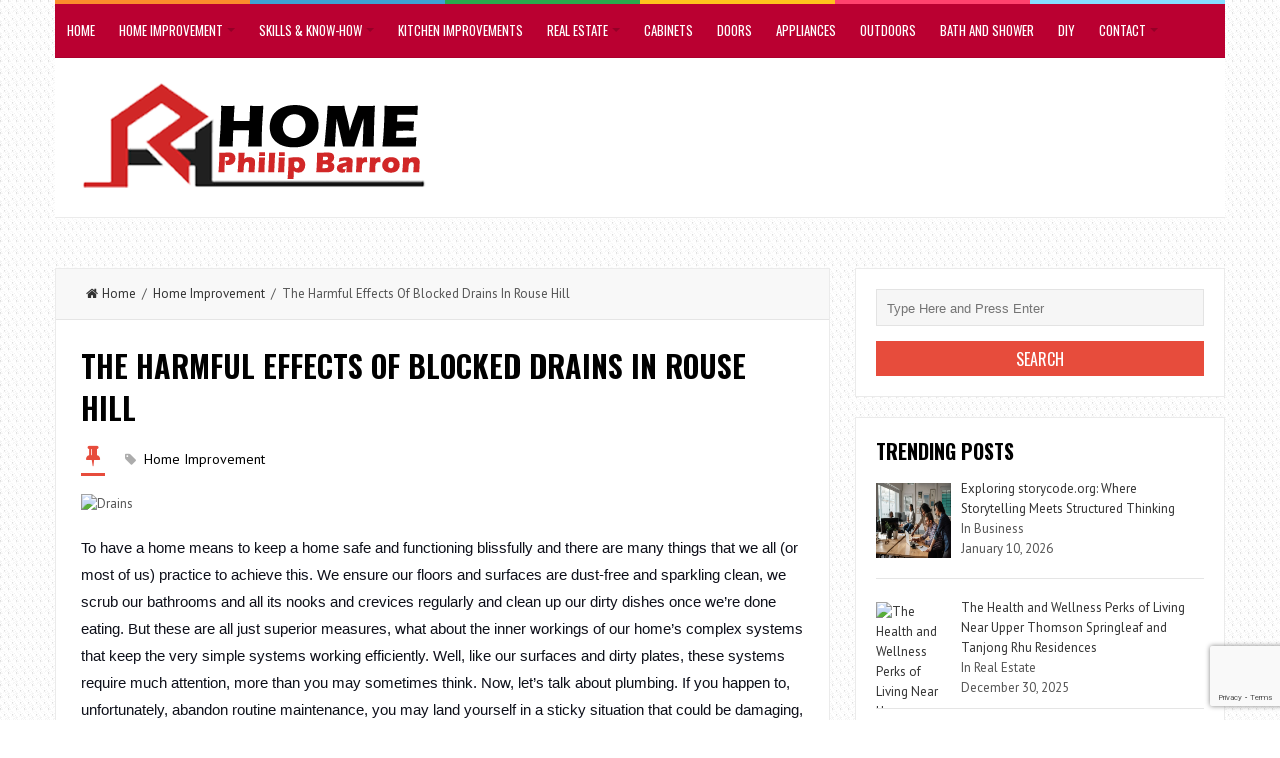

--- FILE ---
content_type: text/html; charset=UTF-8
request_url: https://philipbarron.net/archives/the-harmful-effects-of-blocked-drains-in-rouse-hill/
body_size: 19741
content:
<!DOCTYPE html>
<html lang="en-US" prefix="og: https://ogp.me/ns#">
<head>
<meta charset="UTF-8">
<link rel="pingback" href="https://philipbarron.net/xmlrpc.php" />
<meta name="viewport" content="width=device-width" />
	<style>img:is([sizes="auto" i], [sizes^="auto," i]) { contain-intrinsic-size: 3000px 1500px }</style>
	
<!-- Search Engine Optimization by Rank Math - https://rankmath.com/ -->
<title>The Harmful Effects Of Blocked Drains In Rouse Hill - Expert Home Improvement Advice by Philip Barron</title>
<meta name="robots" content="index, follow, max-snippet:-1, max-video-preview:-1, max-image-preview:large"/>
<link rel="canonical" href="https://philipbarron.net/archives/the-harmful-effects-of-blocked-drains-in-rouse-hill/" />
<meta property="og:locale" content="en_US" />
<meta property="og:type" content="article" />
<meta property="og:title" content="The Harmful Effects Of Blocked Drains In Rouse Hill - Expert Home Improvement Advice by Philip Barron" />
<meta property="og:description" content="To have a home means to keep a home safe and functioning blissfully and there are many things that we all (or most of us) practice to achieve this. We ensure our floors and surfaces are dust-free and sparkling clean," />
<meta property="og:url" content="https://philipbarron.net/archives/the-harmful-effects-of-blocked-drains-in-rouse-hill/" />
<meta property="og:site_name" content="Expert Home Improvement Advice by Philip Barron" />
<meta property="article:tag" content="Drains" />
<meta property="article:section" content="Home Improvement" />
<meta property="og:updated_time" content="2020-05-23T15:47:49+05:00" />
<meta property="article:published_time" content="2020-05-23T15:47:03+05:00" />
<meta property="article:modified_time" content="2020-05-23T15:47:49+05:00" />
<meta name="twitter:card" content="summary_large_image" />
<meta name="twitter:title" content="The Harmful Effects Of Blocked Drains In Rouse Hill - Expert Home Improvement Advice by Philip Barron" />
<meta name="twitter:description" content="To have a home means to keep a home safe and functioning blissfully and there are many things that we all (or most of us) practice to achieve this. We ensure our floors and surfaces are dust-free and sparkling clean," />
<script type="application/ld+json" class="rank-math-schema">{"@context":"https://schema.org","@graph":[{"@type":["Organization","Person"],"@id":"https://philipbarron.net/#person","name":"bretty","url":"https://philipbarron.net"},{"@type":"WebSite","@id":"https://philipbarron.net/#website","url":"https://philipbarron.net","name":"Expert Home Improvement Advice by Philip Barron","alternateName":"All Things Home Improvement. When you decide to renovate or remodel your home, you probably have big dreams of new floors, gorgeous walls, and beautiful furnishings","publisher":{"@id":"https://philipbarron.net/#person"},"inLanguage":"en-US"},{"@type":"ImageObject","@id":";https://i.ibb.co/db59qbQ/drin.jpg","url":";https://i.ibb.co/db59qbQ/drin.jpg","width":"200","height":"200","caption":"Drains","inLanguage":"en-US"},{"@type":"WebPage","@id":"https://philipbarron.net/archives/the-harmful-effects-of-blocked-drains-in-rouse-hill/#webpage","url":"https://philipbarron.net/archives/the-harmful-effects-of-blocked-drains-in-rouse-hill/","name":"The Harmful Effects Of Blocked Drains In Rouse Hill - Expert Home Improvement Advice by Philip Barron","datePublished":"2020-05-23T15:47:03+05:00","dateModified":"2020-05-23T15:47:49+05:00","isPartOf":{"@id":"https://philipbarron.net/#website"},"primaryImageOfPage":{"@id":";https://i.ibb.co/db59qbQ/drin.jpg"},"inLanguage":"en-US"},{"@type":"Person","@id":"https://philipbarron.net/archives/the-harmful-effects-of-blocked-drains-in-rouse-hill/#author","name":"bretty","image":{"@type":"ImageObject","@id":"https://secure.gravatar.com/avatar/b51bd19aeb2963f6ff534c0892c77c9b3707a483b783d2e0b1d169921fdd75c3?s=96&amp;d=mm&amp;r=g","url":"https://secure.gravatar.com/avatar/b51bd19aeb2963f6ff534c0892c77c9b3707a483b783d2e0b1d169921fdd75c3?s=96&amp;d=mm&amp;r=g","caption":"bretty","inLanguage":"en-US"}},{"@type":"BlogPosting","headline":"The Harmful Effects Of Blocked Drains In Rouse Hill","datePublished":"2020-05-23T15:47:03+05:00","dateModified":"2020-05-23T15:47:49+05:00","articleSection":"Home Improvement","author":{"@id":"https://philipbarron.net/archives/the-harmful-effects-of-blocked-drains-in-rouse-hill/#author","name":"bretty"},"publisher":{"@id":"https://philipbarron.net/#person"},"description":"To have a home means to keep a home safe and functioning blissfully and there are many things that we all (or most of us) practice to achieve this. We ensure our floors and surfaces are dust-free and sparkling clean, we scrub our bathrooms and all its nooks and crevices regularly and clean up our dirty dishes once we\u2019re done eating. But these are all just superior measures, what about the inner workings of our home\u2019s complex systems that keep the very simple systems working efficiently. Well, like our surfaces and dirty plates, these systems require much attention, more than you may sometimes think. Now, let's talk about plumbing. If you happen to, unfortunately, abandon routine maintenance, you may land yourself in a sticky situation that could be damaging, dangerous and a serious health hazard. If you\u2019re interested in learning about these harmful effects, continue reading.\u00a0","name":"The Harmful Effects Of Blocked Drains In Rouse Hill","@id":"https://philipbarron.net/archives/the-harmful-effects-of-blocked-drains-in-rouse-hill/#richSnippet","isPartOf":{"@id":"https://philipbarron.net/archives/the-harmful-effects-of-blocked-drains-in-rouse-hill/#webpage"},"image":{"@id":";https://i.ibb.co/db59qbQ/drin.jpg"},"inLanguage":"en-US","mainEntityOfPage":{"@id":"https://philipbarron.net/archives/the-harmful-effects-of-blocked-drains-in-rouse-hill/#webpage"}}]}</script>
<!-- /Rank Math WordPress SEO plugin -->

<link rel='dns-prefetch' href='//fonts.googleapis.com' />
<link rel="alternate" type="application/rss+xml" title="Expert Home Improvement Advice by Philip Barron &raquo; Feed" href="https://philipbarron.net/feed/" />
<link rel="alternate" type="application/rss+xml" title="Expert Home Improvement Advice by Philip Barron &raquo; Comments Feed" href="https://philipbarron.net/comments/feed/" />
<script type="text/javascript">
/* <![CDATA[ */
window._wpemojiSettings = {"baseUrl":"https:\/\/s.w.org\/images\/core\/emoji\/16.0.1\/72x72\/","ext":".png","svgUrl":"https:\/\/s.w.org\/images\/core\/emoji\/16.0.1\/svg\/","svgExt":".svg","source":{"concatemoji":"https:\/\/philipbarron.net\/wp-includes\/js\/wp-emoji-release.min.js?ver=6.8.3"}};
/*! This file is auto-generated */
!function(s,n){var o,i,e;function c(e){try{var t={supportTests:e,timestamp:(new Date).valueOf()};sessionStorage.setItem(o,JSON.stringify(t))}catch(e){}}function p(e,t,n){e.clearRect(0,0,e.canvas.width,e.canvas.height),e.fillText(t,0,0);var t=new Uint32Array(e.getImageData(0,0,e.canvas.width,e.canvas.height).data),a=(e.clearRect(0,0,e.canvas.width,e.canvas.height),e.fillText(n,0,0),new Uint32Array(e.getImageData(0,0,e.canvas.width,e.canvas.height).data));return t.every(function(e,t){return e===a[t]})}function u(e,t){e.clearRect(0,0,e.canvas.width,e.canvas.height),e.fillText(t,0,0);for(var n=e.getImageData(16,16,1,1),a=0;a<n.data.length;a++)if(0!==n.data[a])return!1;return!0}function f(e,t,n,a){switch(t){case"flag":return n(e,"\ud83c\udff3\ufe0f\u200d\u26a7\ufe0f","\ud83c\udff3\ufe0f\u200b\u26a7\ufe0f")?!1:!n(e,"\ud83c\udde8\ud83c\uddf6","\ud83c\udde8\u200b\ud83c\uddf6")&&!n(e,"\ud83c\udff4\udb40\udc67\udb40\udc62\udb40\udc65\udb40\udc6e\udb40\udc67\udb40\udc7f","\ud83c\udff4\u200b\udb40\udc67\u200b\udb40\udc62\u200b\udb40\udc65\u200b\udb40\udc6e\u200b\udb40\udc67\u200b\udb40\udc7f");case"emoji":return!a(e,"\ud83e\udedf")}return!1}function g(e,t,n,a){var r="undefined"!=typeof WorkerGlobalScope&&self instanceof WorkerGlobalScope?new OffscreenCanvas(300,150):s.createElement("canvas"),o=r.getContext("2d",{willReadFrequently:!0}),i=(o.textBaseline="top",o.font="600 32px Arial",{});return e.forEach(function(e){i[e]=t(o,e,n,a)}),i}function t(e){var t=s.createElement("script");t.src=e,t.defer=!0,s.head.appendChild(t)}"undefined"!=typeof Promise&&(o="wpEmojiSettingsSupports",i=["flag","emoji"],n.supports={everything:!0,everythingExceptFlag:!0},e=new Promise(function(e){s.addEventListener("DOMContentLoaded",e,{once:!0})}),new Promise(function(t){var n=function(){try{var e=JSON.parse(sessionStorage.getItem(o));if("object"==typeof e&&"number"==typeof e.timestamp&&(new Date).valueOf()<e.timestamp+604800&&"object"==typeof e.supportTests)return e.supportTests}catch(e){}return null}();if(!n){if("undefined"!=typeof Worker&&"undefined"!=typeof OffscreenCanvas&&"undefined"!=typeof URL&&URL.createObjectURL&&"undefined"!=typeof Blob)try{var e="postMessage("+g.toString()+"("+[JSON.stringify(i),f.toString(),p.toString(),u.toString()].join(",")+"));",a=new Blob([e],{type:"text/javascript"}),r=new Worker(URL.createObjectURL(a),{name:"wpTestEmojiSupports"});return void(r.onmessage=function(e){c(n=e.data),r.terminate(),t(n)})}catch(e){}c(n=g(i,f,p,u))}t(n)}).then(function(e){for(var t in e)n.supports[t]=e[t],n.supports.everything=n.supports.everything&&n.supports[t],"flag"!==t&&(n.supports.everythingExceptFlag=n.supports.everythingExceptFlag&&n.supports[t]);n.supports.everythingExceptFlag=n.supports.everythingExceptFlag&&!n.supports.flag,n.DOMReady=!1,n.readyCallback=function(){n.DOMReady=!0}}).then(function(){return e}).then(function(){var e;n.supports.everything||(n.readyCallback(),(e=n.source||{}).concatemoji?t(e.concatemoji):e.wpemoji&&e.twemoji&&(t(e.twemoji),t(e.wpemoji)))}))}((window,document),window._wpemojiSettings);
/* ]]> */
</script>

<style id='wp-emoji-styles-inline-css' type='text/css'>

	img.wp-smiley, img.emoji {
		display: inline !important;
		border: none !important;
		box-shadow: none !important;
		height: 1em !important;
		width: 1em !important;
		margin: 0 0.07em !important;
		vertical-align: -0.1em !important;
		background: none !important;
		padding: 0 !important;
	}
</style>
<link rel='stylesheet' id='wp-block-library-css' href='https://philipbarron.net/wp-includes/css/dist/block-library/style.min.css?ver=6.8.3' type='text/css' media='all' />
<style id='classic-theme-styles-inline-css' type='text/css'>
/*! This file is auto-generated */
.wp-block-button__link{color:#fff;background-color:#32373c;border-radius:9999px;box-shadow:none;text-decoration:none;padding:calc(.667em + 2px) calc(1.333em + 2px);font-size:1.125em}.wp-block-file__button{background:#32373c;color:#fff;text-decoration:none}
</style>
<style id='global-styles-inline-css' type='text/css'>
:root{--wp--preset--aspect-ratio--square: 1;--wp--preset--aspect-ratio--4-3: 4/3;--wp--preset--aspect-ratio--3-4: 3/4;--wp--preset--aspect-ratio--3-2: 3/2;--wp--preset--aspect-ratio--2-3: 2/3;--wp--preset--aspect-ratio--16-9: 16/9;--wp--preset--aspect-ratio--9-16: 9/16;--wp--preset--color--black: #000000;--wp--preset--color--cyan-bluish-gray: #abb8c3;--wp--preset--color--white: #ffffff;--wp--preset--color--pale-pink: #f78da7;--wp--preset--color--vivid-red: #cf2e2e;--wp--preset--color--luminous-vivid-orange: #ff6900;--wp--preset--color--luminous-vivid-amber: #fcb900;--wp--preset--color--light-green-cyan: #7bdcb5;--wp--preset--color--vivid-green-cyan: #00d084;--wp--preset--color--pale-cyan-blue: #8ed1fc;--wp--preset--color--vivid-cyan-blue: #0693e3;--wp--preset--color--vivid-purple: #9b51e0;--wp--preset--gradient--vivid-cyan-blue-to-vivid-purple: linear-gradient(135deg,rgba(6,147,227,1) 0%,rgb(155,81,224) 100%);--wp--preset--gradient--light-green-cyan-to-vivid-green-cyan: linear-gradient(135deg,rgb(122,220,180) 0%,rgb(0,208,130) 100%);--wp--preset--gradient--luminous-vivid-amber-to-luminous-vivid-orange: linear-gradient(135deg,rgba(252,185,0,1) 0%,rgba(255,105,0,1) 100%);--wp--preset--gradient--luminous-vivid-orange-to-vivid-red: linear-gradient(135deg,rgba(255,105,0,1) 0%,rgb(207,46,46) 100%);--wp--preset--gradient--very-light-gray-to-cyan-bluish-gray: linear-gradient(135deg,rgb(238,238,238) 0%,rgb(169,184,195) 100%);--wp--preset--gradient--cool-to-warm-spectrum: linear-gradient(135deg,rgb(74,234,220) 0%,rgb(151,120,209) 20%,rgb(207,42,186) 40%,rgb(238,44,130) 60%,rgb(251,105,98) 80%,rgb(254,248,76) 100%);--wp--preset--gradient--blush-light-purple: linear-gradient(135deg,rgb(255,206,236) 0%,rgb(152,150,240) 100%);--wp--preset--gradient--blush-bordeaux: linear-gradient(135deg,rgb(254,205,165) 0%,rgb(254,45,45) 50%,rgb(107,0,62) 100%);--wp--preset--gradient--luminous-dusk: linear-gradient(135deg,rgb(255,203,112) 0%,rgb(199,81,192) 50%,rgb(65,88,208) 100%);--wp--preset--gradient--pale-ocean: linear-gradient(135deg,rgb(255,245,203) 0%,rgb(182,227,212) 50%,rgb(51,167,181) 100%);--wp--preset--gradient--electric-grass: linear-gradient(135deg,rgb(202,248,128) 0%,rgb(113,206,126) 100%);--wp--preset--gradient--midnight: linear-gradient(135deg,rgb(2,3,129) 0%,rgb(40,116,252) 100%);--wp--preset--font-size--small: 13px;--wp--preset--font-size--medium: 20px;--wp--preset--font-size--large: 36px;--wp--preset--font-size--x-large: 42px;--wp--preset--spacing--20: 0.44rem;--wp--preset--spacing--30: 0.67rem;--wp--preset--spacing--40: 1rem;--wp--preset--spacing--50: 1.5rem;--wp--preset--spacing--60: 2.25rem;--wp--preset--spacing--70: 3.38rem;--wp--preset--spacing--80: 5.06rem;--wp--preset--shadow--natural: 6px 6px 9px rgba(0, 0, 0, 0.2);--wp--preset--shadow--deep: 12px 12px 50px rgba(0, 0, 0, 0.4);--wp--preset--shadow--sharp: 6px 6px 0px rgba(0, 0, 0, 0.2);--wp--preset--shadow--outlined: 6px 6px 0px -3px rgba(255, 255, 255, 1), 6px 6px rgba(0, 0, 0, 1);--wp--preset--shadow--crisp: 6px 6px 0px rgba(0, 0, 0, 1);}:where(.is-layout-flex){gap: 0.5em;}:where(.is-layout-grid){gap: 0.5em;}body .is-layout-flex{display: flex;}.is-layout-flex{flex-wrap: wrap;align-items: center;}.is-layout-flex > :is(*, div){margin: 0;}body .is-layout-grid{display: grid;}.is-layout-grid > :is(*, div){margin: 0;}:where(.wp-block-columns.is-layout-flex){gap: 2em;}:where(.wp-block-columns.is-layout-grid){gap: 2em;}:where(.wp-block-post-template.is-layout-flex){gap: 1.25em;}:where(.wp-block-post-template.is-layout-grid){gap: 1.25em;}.has-black-color{color: var(--wp--preset--color--black) !important;}.has-cyan-bluish-gray-color{color: var(--wp--preset--color--cyan-bluish-gray) !important;}.has-white-color{color: var(--wp--preset--color--white) !important;}.has-pale-pink-color{color: var(--wp--preset--color--pale-pink) !important;}.has-vivid-red-color{color: var(--wp--preset--color--vivid-red) !important;}.has-luminous-vivid-orange-color{color: var(--wp--preset--color--luminous-vivid-orange) !important;}.has-luminous-vivid-amber-color{color: var(--wp--preset--color--luminous-vivid-amber) !important;}.has-light-green-cyan-color{color: var(--wp--preset--color--light-green-cyan) !important;}.has-vivid-green-cyan-color{color: var(--wp--preset--color--vivid-green-cyan) !important;}.has-pale-cyan-blue-color{color: var(--wp--preset--color--pale-cyan-blue) !important;}.has-vivid-cyan-blue-color{color: var(--wp--preset--color--vivid-cyan-blue) !important;}.has-vivid-purple-color{color: var(--wp--preset--color--vivid-purple) !important;}.has-black-background-color{background-color: var(--wp--preset--color--black) !important;}.has-cyan-bluish-gray-background-color{background-color: var(--wp--preset--color--cyan-bluish-gray) !important;}.has-white-background-color{background-color: var(--wp--preset--color--white) !important;}.has-pale-pink-background-color{background-color: var(--wp--preset--color--pale-pink) !important;}.has-vivid-red-background-color{background-color: var(--wp--preset--color--vivid-red) !important;}.has-luminous-vivid-orange-background-color{background-color: var(--wp--preset--color--luminous-vivid-orange) !important;}.has-luminous-vivid-amber-background-color{background-color: var(--wp--preset--color--luminous-vivid-amber) !important;}.has-light-green-cyan-background-color{background-color: var(--wp--preset--color--light-green-cyan) !important;}.has-vivid-green-cyan-background-color{background-color: var(--wp--preset--color--vivid-green-cyan) !important;}.has-pale-cyan-blue-background-color{background-color: var(--wp--preset--color--pale-cyan-blue) !important;}.has-vivid-cyan-blue-background-color{background-color: var(--wp--preset--color--vivid-cyan-blue) !important;}.has-vivid-purple-background-color{background-color: var(--wp--preset--color--vivid-purple) !important;}.has-black-border-color{border-color: var(--wp--preset--color--black) !important;}.has-cyan-bluish-gray-border-color{border-color: var(--wp--preset--color--cyan-bluish-gray) !important;}.has-white-border-color{border-color: var(--wp--preset--color--white) !important;}.has-pale-pink-border-color{border-color: var(--wp--preset--color--pale-pink) !important;}.has-vivid-red-border-color{border-color: var(--wp--preset--color--vivid-red) !important;}.has-luminous-vivid-orange-border-color{border-color: var(--wp--preset--color--luminous-vivid-orange) !important;}.has-luminous-vivid-amber-border-color{border-color: var(--wp--preset--color--luminous-vivid-amber) !important;}.has-light-green-cyan-border-color{border-color: var(--wp--preset--color--light-green-cyan) !important;}.has-vivid-green-cyan-border-color{border-color: var(--wp--preset--color--vivid-green-cyan) !important;}.has-pale-cyan-blue-border-color{border-color: var(--wp--preset--color--pale-cyan-blue) !important;}.has-vivid-cyan-blue-border-color{border-color: var(--wp--preset--color--vivid-cyan-blue) !important;}.has-vivid-purple-border-color{border-color: var(--wp--preset--color--vivid-purple) !important;}.has-vivid-cyan-blue-to-vivid-purple-gradient-background{background: var(--wp--preset--gradient--vivid-cyan-blue-to-vivid-purple) !important;}.has-light-green-cyan-to-vivid-green-cyan-gradient-background{background: var(--wp--preset--gradient--light-green-cyan-to-vivid-green-cyan) !important;}.has-luminous-vivid-amber-to-luminous-vivid-orange-gradient-background{background: var(--wp--preset--gradient--luminous-vivid-amber-to-luminous-vivid-orange) !important;}.has-luminous-vivid-orange-to-vivid-red-gradient-background{background: var(--wp--preset--gradient--luminous-vivid-orange-to-vivid-red) !important;}.has-very-light-gray-to-cyan-bluish-gray-gradient-background{background: var(--wp--preset--gradient--very-light-gray-to-cyan-bluish-gray) !important;}.has-cool-to-warm-spectrum-gradient-background{background: var(--wp--preset--gradient--cool-to-warm-spectrum) !important;}.has-blush-light-purple-gradient-background{background: var(--wp--preset--gradient--blush-light-purple) !important;}.has-blush-bordeaux-gradient-background{background: var(--wp--preset--gradient--blush-bordeaux) !important;}.has-luminous-dusk-gradient-background{background: var(--wp--preset--gradient--luminous-dusk) !important;}.has-pale-ocean-gradient-background{background: var(--wp--preset--gradient--pale-ocean) !important;}.has-electric-grass-gradient-background{background: var(--wp--preset--gradient--electric-grass) !important;}.has-midnight-gradient-background{background: var(--wp--preset--gradient--midnight) !important;}.has-small-font-size{font-size: var(--wp--preset--font-size--small) !important;}.has-medium-font-size{font-size: var(--wp--preset--font-size--medium) !important;}.has-large-font-size{font-size: var(--wp--preset--font-size--large) !important;}.has-x-large-font-size{font-size: var(--wp--preset--font-size--x-large) !important;}
:where(.wp-block-post-template.is-layout-flex){gap: 1.25em;}:where(.wp-block-post-template.is-layout-grid){gap: 1.25em;}
:where(.wp-block-columns.is-layout-flex){gap: 2em;}:where(.wp-block-columns.is-layout-grid){gap: 2em;}
:root :where(.wp-block-pullquote){font-size: 1.5em;line-height: 1.6;}
</style>
<link rel='stylesheet' id='contact-form-7-css' href='https://philipbarron.net/wp-content/plugins/contact-form-7/includes/css/styles.css?ver=6.1.4' type='text/css' media='all' />
<link rel='stylesheet' id='ez-toc-css' href='https://philipbarron.net/wp-content/plugins/easy-table-of-contents/assets/css/screen.min.css?ver=2.0.80' type='text/css' media='all' />
<style id='ez-toc-inline-css' type='text/css'>
div#ez-toc-container .ez-toc-title {font-size: 120%;}div#ez-toc-container .ez-toc-title {font-weight: 500;}div#ez-toc-container ul li , div#ez-toc-container ul li a {font-size: 95%;}div#ez-toc-container ul li , div#ez-toc-container ul li a {font-weight: 500;}div#ez-toc-container nav ul ul li {font-size: 90%;}.ez-toc-box-title {font-weight: bold; margin-bottom: 10px; text-align: center; text-transform: uppercase; letter-spacing: 1px; color: #666; padding-bottom: 5px;position:absolute;top:-4%;left:5%;background-color: inherit;transition: top 0.3s ease;}.ez-toc-box-title.toc-closed {top:-25%;}
.ez-toc-container-direction {direction: ltr;}.ez-toc-counter ul{counter-reset: item ;}.ez-toc-counter nav ul li a::before {content: counters(item, '.', decimal) '. ';display: inline-block;counter-increment: item;flex-grow: 0;flex-shrink: 0;margin-right: .2em; float: left; }.ez-toc-widget-direction {direction: ltr;}.ez-toc-widget-container ul{counter-reset: item ;}.ez-toc-widget-container nav ul li a::before {content: counters(item, '.', decimal) '. ';display: inline-block;counter-increment: item;flex-grow: 0;flex-shrink: 0;margin-right: .2em; float: left; }
</style>
<link rel='stylesheet' id='liveblog-google-font-css' href='//fonts.googleapis.com/css?family=PT+Sans%3A400%2C500%2C600%2C700%2C800%7CLobster%3A400%2C500%2C600%2C700%2C800%7COswald%3A400%2C500%2C600%2C700%2C800&#038;ver=6.8.3' type='text/css' media='all' />
<link rel='stylesheet' id='liveblog-style-css' href='https://philipbarron.net/wp-content/themes/liveblog/style.css?ver=6.8.3' type='text/css' media='all' />
<link rel='stylesheet' id='liveblog-font-awesome-css' href='https://philipbarron.net/wp-content/themes/liveblog/assets/css/font-awesome.min.css?ver=6.8.3' type='text/css' media='all' />
<link rel='stylesheet' id='liveblog-responsive-css' href='https://philipbarron.net/wp-content/themes/liveblog/assets/css/responsive.css?ver=6.8.3' type='text/css' media='all' />
<link rel='stylesheet' id='recent-posts-widget-with-thumbnails-public-style-css' href='https://philipbarron.net/wp-content/plugins/recent-posts-widget-with-thumbnails/public.css?ver=7.1.1' type='text/css' media='all' />
<script type="text/javascript" src="https://philipbarron.net/wp-includes/js/jquery/jquery.min.js?ver=3.7.1" id="jquery-core-js"></script>
<script type="text/javascript" src="https://philipbarron.net/wp-includes/js/jquery/jquery-migrate.min.js?ver=3.4.1" id="jquery-migrate-js"></script>
<link rel="https://api.w.org/" href="https://philipbarron.net/wp-json/" /><link rel="alternate" title="JSON" type="application/json" href="https://philipbarron.net/wp-json/wp/v2/posts/3740" /><link rel="EditURI" type="application/rsd+xml" title="RSD" href="https://philipbarron.net/xmlrpc.php?rsd" />
<meta name="generator" content="WordPress 6.8.3" />
<link rel='shortlink' href='https://philipbarron.net/?p=3740' />
<link rel="alternate" title="oEmbed (JSON)" type="application/json+oembed" href="https://philipbarron.net/wp-json/oembed/1.0/embed?url=https%3A%2F%2Fphilipbarron.net%2Farchives%2Fthe-harmful-effects-of-blocked-drains-in-rouse-hill%2F" />
<link rel="alternate" title="oEmbed (XML)" type="text/xml+oembed" href="https://philipbarron.net/wp-json/oembed/1.0/embed?url=https%3A%2F%2Fphilipbarron.net%2Farchives%2Fthe-harmful-effects-of-blocked-drains-in-rouse-hill%2F&#038;format=xml" />
<!-- FIFU:meta:begin:image -->
<meta property="og:image" content="https://i.ibb.co/db59qbQ/drin.jpg" />
<!-- FIFU:meta:end:image --><!-- FIFU:meta:begin:twitter -->
<meta name="twitter:card" content="summary_large_image" />
<meta name="twitter:title" content="The Harmful Effects Of Blocked Drains In Rouse Hill" />
<meta name="twitter:description" content="" />
<meta name="twitter:image" content="https://i.ibb.co/db59qbQ/drin.jpg" />
<!-- FIFU:meta:end:twitter -->	<style type="text/css">
	body { font-family: PT Sans}.header #logo {font-family: ;font-style: ;font-weight: ;}.nav-menu {font-family: Oswald;font-style: normal;font-weight: 400;font-size: 13;line-height: 20;text-transform: uppercase;}h1,h2,h3,h4,h5,h6, .widgettitle, .search-button, #commentform #submit { font-family: Oswald}.entry-title {font-family: Oswald;font-style: normal;font-weight: 700;text-transform: uppercase;}.single-title {font-family: Oswald;font-style: normal;font-weight: 700;}.post-content {font-family: PT Sans;font-style: normal;font-weight: 400;}.widget-title, #tabs li, .section-heading {font-family: Oswald;font-style: normal;font-weight: 700;text-transform: uppercase;}.main-menu { background: #ba0031; }.main-nav a { color: #ffffff; }	</style>
<style type="text/css" id="custom-background-css">
body.custom-background { background-image: url("https://philipbarron.net/wp-content/themes/liveblog/assets/images/bg.png"); background-position: left top; background-size: auto; background-repeat: repeat; background-attachment: scroll; }
</style>
	<link rel="icon" href="https://philipbarron.net/wp-content/uploads/2022/08/cropped-philipbarron-32x32.png" sizes="32x32" />
<link rel="icon" href="https://philipbarron.net/wp-content/uploads/2022/08/cropped-philipbarron-192x192.png" sizes="192x192" />
<link rel="apple-touch-icon" href="https://philipbarron.net/wp-content/uploads/2022/08/cropped-philipbarron-180x180.png" />
<meta name="msapplication-TileImage" content="https://philipbarron.net/wp-content/uploads/2022/08/cropped-philipbarron-270x270.png" />

<!-- FIFU:jsonld:begin -->
<script type="application/ld+json">{"@context":"https://schema.org","@graph":[{"@type":"ImageObject","@id":"https://i.ibb.co/db59qbQ/drin.jpg","url":"https://i.ibb.co/db59qbQ/drin.jpg","contentUrl":"https://i.ibb.co/db59qbQ/drin.jpg","mainEntityOfPage":"https://philipbarron.net/archives/the-harmful-effects-of-blocked-drains-in-rouse-hill/"}]}</script>
<!-- FIFU:jsonld:end -->
<link rel="preload" as="image" href=""><link rel="preload" as="image" href="https://picvault.xyz/uploads/6932bad7ce594.png.webp"><link rel="preload" as="image" href="https://picvault.xyz/uploads/693000f0674c3.jpg"><link rel="preload" as="image" href="https://picvault.xyz/uploads/6915a8eae5d1b.jpg"><link rel="preload" as="image" href="https://cdn.prod.website-files.com/5fa13dc51bdcf38ef2f1ece2/667a96bf452bfc472cecf2ef_Workplace-Improvement.webp"><link rel="preload" as="image" href="https://www.springleafresidence.condo.com.sg/wp-content/uploads/Springleaf-Residence-Condo-Capitalizing-on-Challenges-to-Create-an-Exclusive-and-Tranquil-Enclave-near-Springleaf-MRT-Station.jpg"><link rel="preload" as="image" href="https://picvault.xyz/uploads/6944f6a77f7a1.png.webp"><link rel="preload" as="image" href="https://picvault.xyz/uploads/6944f617ba863.png.webp"><link rel="preload" as="image" href="https://media-cdn.tripadvisor.com/media/photo-s/04/be/64/7e/one-15-marina-club-singapore.jpg"><link rel="preload" as="image" href="https://picvault.xyz/uploads/69340aa06b5de.png"><link rel="preload" as="image" href="https://picvault.xyz/uploads/6932bad7ce594.png.webp"><link rel="preload" as="image" href="https://picvault.xyz/uploads/693000f0674c3.jpg"><link rel="preload" as="image" href="https://picvault.xyz/uploads/69203b541899d.jpg"><link rel="preload" as="image" href="https://sghomeinvestment.com/wp-content/uploads/2022/10/Terra-Hill-Condo-Review-and-Investment-Analysis.jpg"><link rel="preload" as="image" href="https://picvault.xyz/uploads/6915a8eae5d1b.jpg"><link rel="preload" as="image" href="https://sg1-cdn.pgimgs.com/listing/60153850/UPHO.156976818.V800/Chuan-Park-Hougang-Punggol-Sengkang-Singapore.jpg"><link rel="preload" as="image" href="https://picvault.xyz/uploads/690ddc82cde4d.jpg"><link rel="preload" as="image" href="https://picvault.xyz/uploads/6903613deb425.png.webp"><link rel="preload" as="image" href="https://picvault.xyz/uploads/6903600cf3d98.png.webp"><link rel="preload" as="image" href="https://picvault.xyz/uploads/6900e09b390b9.png.webp"><link rel="preload" as="image" href="https://picvault.xyz/uploads/68ff51683c308.jpg"><link rel="preload" as="image" href="https://picvault.xyz/uploads/68f76a19ee6c9.jpg"><link rel="preload" as="image" href="https://www.tengahgardenavenue.condo.com.sg/wp-content/uploads/Tengah-Garden-Residences-A-Guide-to-Sustainable-Living-and-Encouraging-Healthy-Habits-1030x515.jpg"><link rel="preload" as="image" href="https://www.propertyfinder.ae/blog/wp-content/uploads/2024/10/07-1.jpg"><link rel="preload" as="image" href="https://picvault.xyz/uploads/68da66b8e47e7.webp"><link rel="preload" as="image" href="https://picvault.xyz/uploads/68d12f36b6824.jpg"><link rel="preload" as="image" href="https://picvault.xyz/uploads/695b9ce638ab9.jpg.webp"><link rel="preload" as="image" href="https://www.goconstruct.org/media/osbb4dmj/plumber-ss2447578937.jpg?width=510&#038;height=332&#038;format=WebP&#038;quality=75&#038;v=1db893e1b5ba490"><link rel="preload" as="image" href="https://picvault.xyz/uploads/69522bcb44a24.png"><link rel="preload" as="image" href="https://picvault.xyz/uploads/695225e25c090.webp"><link rel="preload" as="image" href="https://picvault.xyz/uploads/6948fa5d3274b.png"><link rel="preload" as="image" href="https://picvault.xyz/uploads/6932bad7ce594.png.webp"><link rel="preload" as="image" href="https://picvault.xyz/uploads/693000f0674c3.jpg"><link rel="preload" as="image" href="https://picvault.xyz/uploads/6915a8eae5d1b.jpg"><link rel="preload" as="image" href="https://picvault.xyz/uploads/68ff51683c308.jpg"><link rel="preload" as="image" href="https://picvault.xyz/uploads/68f76a19ee6c9.jpg"><link rel="preload" as="image" href="https://www.tengahgardenavenue.condo.com.sg/wp-content/uploads/Tengah-Garden-Residences-A-Guide-to-Sustainable-Living-and-Encouraging-Healthy-Habits-1030x515.jpg"><link rel="preload" as="image" href="https://utdeck.com/wp-content/uploads/2020/04/deck-builder-utah-600-392.jpg"><link rel="preload" as="image" href="https://i.ibb.co/jHNWGdh/image.png"><link rel="preload" as="image" href="https://s42814.pcdn.co/wp-content/uploads/2021/10/Screen_Shot_2021_10_25_at_11.40.55_AM-2.png"><link rel="preload" as="image" href="https://www.johnjamesguttercleaning.com.au/images/banner-new.jpg?1710806400167"><link rel="preload" as="image" href="https://img.freepik.com/free-photo/hotel-lobby-interior_1127-3416.jpg?w=740&#038;t=st=1705507051~exp=1705507651~hmac=d9c0a9c2e975c0d32e1f42407fceadd96c3e26376f7aa4e977e2705c08ec4b62"><link rel="preload" as="image" href="https://i.ibb.co/BBmy8X9/image.png"><link rel="preload" as="image" href="https://i.ibb.co/gW1mmZJ/image.png"><link rel="preload" as="image" href="https://i.ibb.co/0JCCfg0/image.png"><link rel="preload" as="image" href="https://www.interiorzine.com/wp-content/uploads/2021/05/sustainable-design-trends-ny-renovation-1.jpg"><link rel="preload" as="image" href="https://i.ibb.co/3kjMH2t/image.png"><link rel="preload" as="image" href="https://images.unsplash.com/photo-1506636366880-b083d2cb2f34?ixlib=rb-4.0.3&#038;ixid=M3wxMjA3fDB8MHxwaG90by1wYWdlfHx8fGVufDB8fHx8fA%3D%3D&#038;auto=format&#038;fit=crop&#038;w=1470&#038;q=80"><link rel="preload" as="image" href="https://www.pavingslabsuk.co.uk/cdn/shop/products/black_limestone_paving_900_x_600.jpg"><link rel="preload" as="image" href="https://smithpackaging-s3-bucket.s3.eu-west-2.amazonaws.com/wp-content/uploads/2022/02/03153926/couple-moving-house-boxes.jpg"><link rel="preload" as="image" href="https://www.doorsplus.com.au/wp-content/uploads/2021/08/Glengary-Barn-Door-Double-Painted-White-Wardrobe-Doors-IABD1-Still-Render.jpg"><link rel="preload" as="image" href="https://www.bhg.com/thmb/U3sY3Up-M6It4eE7wyu6_zKBZN0=/1920x0/filters:no_upscale():strip_icc()/stylemaker-secret-white-den-b21ab396-d2636ff8d24449a99561054dc983475b.jpg"><link rel="preload" as="image" href="https://steelcase-res.cloudinary.com/image/upload/v1610900341/www.steelcase.com/2021/01/17/21-0148159_16x9.jpg"><link rel="preload" as="image" href="https://images.livspace-cdn.com/plain/https://jumanji.livspace-cdn.com/magazine/wp-content/uploads/sites/2/2019/02/16170944/decorate-rooms-like-pooja-room-bedroom-living-room-using-lights-jaali-accents.jpg"><link rel="preload" as="image" href="https://www.patuxentarchitects.com/wp-content/uploads/2020/09/Home-Renovation.jpg"><link rel="preload" as="image" href="https://cdn.prod.website-files.com/5fa13dc51bdcf38ef2f1ece2/667a96bf452bfc472cecf2ef_Workplace-Improvement.webp"><link rel="preload" as="image" href="https://www.springleafresidence.condo.com.sg/wp-content/uploads/Springleaf-Residence-Condo-Capitalizing-on-Challenges-to-Create-an-Exclusive-and-Tranquil-Enclave-near-Springleaf-MRT-Station.jpg"><link rel="preload" as="image" href="https://picvault.xyz/uploads/6944f6a77f7a1.png.webp"><link rel="preload" as="image" href="https://picvault.xyz/uploads/6944f617ba863.png.webp"><link rel="preload" as="image" href="https://media-cdn.tripadvisor.com/media/photo-s/04/be/64/7e/one-15-marina-club-singapore.jpg"><link rel="preload" as="image" href="https://cdn.prod.website-files.com/5fa13dc51bdcf38ef2f1ece2/667a96bf452bfc472cecf2ef_Workplace-Improvement.webp"><link rel="preload" as="image" href="https://picvault.xyz/uploads/688a21929bebf.png.webp"><link rel="preload" as="image" href="https://picvault.xyz/uploads/6932bad7ce594.png.webp"><link rel="preload" as="image" href="https://picvault.xyz/uploads/693000f0674c3.jpg"><link rel="preload" as="image" href="https://picvault.xyz/uploads/6915a8eae5d1b.jpg"><link rel="preload" as="image" href="https://picvault.xyz/uploads/68ff51683c308.jpg"><link rel="preload" as="image" href="https://picvault.xyz/uploads/68f76a19ee6c9.jpg"><link rel="preload" as="image" href="https://www.springleafresidence.condo.com.sg/wp-content/uploads/Springleaf-Residence-Condo-Capitalizing-on-Challenges-to-Create-an-Exclusive-and-Tranquil-Enclave-near-Springleaf-MRT-Station.jpg"><link rel="preload" as="image" href="https://media-cdn.tripadvisor.com/media/photo-s/04/be/64/7e/one-15-marina-club-singapore.jpg"><link rel="preload" as="image" href="https://sghomeinvestment.com/wp-content/uploads/2022/10/Terra-Hill-Condo-Review-and-Investment-Analysis.jpg"><link rel="preload" as="image" href="https://sg1-cdn.pgimgs.com/listing/60153850/UPHO.156976818.V800/Chuan-Park-Hougang-Punggol-Sengkang-Singapore.jpg"></head>







































































<body data-rsssl=1 id="blog" class="wp-singular post-template-default single single-post postid-3740 single-format-standard custom-background wp-theme-liveblog main" itemscope itemtype="http://schema.org/WebPage">
	<div class="st-container">
		<div class="main-container boxed-layout cblayout">
			<div class="menu-pusher">
				<!-- START HEADER -->
                <header class="main-header clearfix">
    <div class="top-border">
        <span class="border-list"></span>
        <span class="border-list"></span>
        <span class="border-list"></span>
        <span class="border-list"></span>
        <span class="border-list"></span>
        <span class="border-list"></span>
    </div>
    <div class="main-menu menu-three clearfix">
        <div class="center-width clearfix">
    <div class="menu-btn off-menu fa fa-align-justify" data-effect="st-effect-4"></div>
    <div class="main-nav">
        <nav class="nav-menu" >
            <div id="close-button"><i class="fa fa-times"></i></div>
            <ul id="menu-menu-1" class="menu"><li id="menu-item-887" class="menu-item menu-item-type-custom menu-item-object-custom menu-item-home menu-item-887"><a href="https://philipbarron.net/">Home</a></li>
<li id="menu-item-881" class="menu-item menu-item-type-taxonomy menu-item-object-category current-post-ancestor current-menu-parent current-post-parent menu-item-has-children menu-item-881"><a href="https://philipbarron.net/archives/category/home-improvement/">Home Improvement</a>
<ul class="sub-menu">
	<li id="menu-item-880" class="menu-item menu-item-type-taxonomy menu-item-object-category menu-item-880"><a href="https://philipbarron.net/archives/category/flooring/">Flooring</a></li>
	<li id="menu-item-998" class="menu-item menu-item-type-taxonomy menu-item-object-category menu-item-998"><a href="https://philipbarron.net/archives/category/hvac/">HVAC</a></li>
	<li id="menu-item-30" class="menu-item menu-item-type-taxonomy menu-item-object-category menu-item-30"><a href="https://philipbarron.net/archives/category/maintenance-repair/">MAINTENANCE &amp; REPAIR</a></li>
	<li id="menu-item-999" class="menu-item menu-item-type-taxonomy menu-item-object-category menu-item-999"><a href="https://philipbarron.net/archives/category/landscaper/">Landscaper</a></li>
	<li id="menu-item-882" class="menu-item menu-item-type-taxonomy menu-item-object-category menu-item-882"><a href="https://philipbarron.net/archives/category/home-inspections/">Home Inspections</a></li>
</ul>
</li>
<li id="menu-item-34" class="menu-item menu-item-type-taxonomy menu-item-object-category menu-item-has-children menu-item-34"><a href="https://philipbarron.net/archives/category/skills-know-how/">SKILLS &amp; KNOW-HOW</a>
<ul class="sub-menu">
	<li id="menu-item-885" class="menu-item menu-item-type-taxonomy menu-item-object-category menu-item-885"><a href="https://philipbarron.net/archives/category/pest-control/">Pest Control</a></li>
	<li id="menu-item-31" class="menu-item menu-item-type-taxonomy menu-item-object-category menu-item-31"><a href="https://philipbarron.net/archives/category/make-decorate/">MAKE &amp; DECORATE</a></li>
	<li id="menu-item-33" class="menu-item menu-item-type-taxonomy menu-item-object-category menu-item-33"><a href="https://philipbarron.net/archives/category/rooms-spaces/">ROOMS &amp; SPACES</a></li>
</ul>
</li>
<li id="menu-item-883" class="menu-item menu-item-type-taxonomy menu-item-object-category menu-item-883"><a href="https://philipbarron.net/archives/category/kitchen-improvements/">Kitchen Improvements</a></li>
<li id="menu-item-886" class="menu-item menu-item-type-taxonomy menu-item-object-category menu-item-has-children menu-item-886"><a href="https://philipbarron.net/archives/category/real-estate/">Real Estate</a>
<ul class="sub-menu">
	<li id="menu-item-884" class="menu-item menu-item-type-taxonomy menu-item-object-category menu-item-884"><a href="https://philipbarron.net/archives/category/new-construction/">New Construction</a></li>
</ul>
</li>
<li id="menu-item-878" class="menu-item menu-item-type-taxonomy menu-item-object-category menu-item-878"><a href="https://philipbarron.net/archives/category/cabinets/">Cabinets</a></li>
<li id="menu-item-879" class="menu-item menu-item-type-taxonomy menu-item-object-category menu-item-879"><a href="https://philipbarron.net/archives/category/doors/">Doors</a></li>
<li id="menu-item-876" class="menu-item menu-item-type-taxonomy menu-item-object-category menu-item-876"><a href="https://philipbarron.net/archives/category/appliances/">Appliances</a></li>
<li id="menu-item-32" class="menu-item menu-item-type-taxonomy menu-item-object-category menu-item-32"><a href="https://philipbarron.net/archives/category/outdoors/">OUTDOORS</a></li>
<li id="menu-item-877" class="menu-item menu-item-type-taxonomy menu-item-object-category menu-item-877"><a href="https://philipbarron.net/archives/category/bath-and-shower/">Bath and Shower</a></li>
<li id="menu-item-997" class="menu-item menu-item-type-taxonomy menu-item-object-category menu-item-997"><a href="https://philipbarron.net/archives/category/diy/">DIY</a></li>
<li id="menu-item-29" class="menu-item menu-item-type-post_type menu-item-object-page menu-item-has-children menu-item-29"><a href="https://philipbarron.net/contact-us/">Contact</a>
<ul class="sub-menu">
	<li id="menu-item-2597" class="menu-item menu-item-type-post_type menu-item-object-page menu-item-2597"><a href="https://philipbarron.net/write-for-us/">Write for US</a></li>
</ul>
</li>
</ul>        </nav>
    </div><!-- .main-nav -->
    </div>    </div><!--.main-menu-->
    <div class="header clearfix">
        <div class="container">
            <div class="logo-wrap">
                                                    <div id="logo">
                        <a href="https://philipbarron.net/">
                            <img src="https://philipbarron.net/wp-content/uploads/2022/08/philipbarron.png" alt="Expert Home Improvement Advice by Philip Barron">
                        </a>
                    </div>
                                            </div>
        </div><!-- .container -->
    </div><!-- .header -->
</header>				<p style="text-align: center;"><a href="https://www.anrdoezrs.net/click-100219773-13246022" target="_top"> <img src="https://www.ftjcfx.com/image-100219773-13246022" alt="" width="728" height="90" border="0" /></a></p>
				<!-- END HEADER -->
                <div class="main-wrapper clearfix">
				<div id="page">
		<div class="detail-page">
			<div class="main-content">
				<div id="content" class="content-area single-content-area">
					<div class="content-single">
						<div class="content-detail">
						                                    <div class="breadcrumbs">
                                        <a href="https://philipbarron.net"> <i class="fa fa-home"></i>Home</a>&nbsp;&nbsp;/&nbsp;&nbsp;<a href="https://philipbarron.net/archives/category/home-improvement/" rel="category tag">Home Improvement</a>&nbsp;&nbsp;/&nbsp;&nbsp;The Harmful Effects Of Blocked Drains In Rouse Hill                                    </div>                                <div class="single-content">
                                    <article id="post-3740" class="post-3740 post type-post status-publish format-standard has-post-thumbnail hentry category-home-improvement tag-drains">
                                        <div class="post-box">
                                            <header>
                                                <h1 class="title entry-title single-title">The Harmful Effects Of Blocked Drains In Rouse Hill</h1>
                                            </header><!--.header-->
                                            <div class="post-meta">
	<span class="post-type post-type-standard"><i class="fa fa-thumb-tack"></i></span>		  <span class="post-cats"><i class="fa fa-tag"></i> <a href="https://philipbarron.net/archives/category/home-improvement/" rel="category tag">Home Improvement</a></span></div><!--.post-meta-->                                                       <div class="post-common-type">
                                                            <div class="featured-single">
                                                                <img post-id="3740" fifu-featured="1" width="723" height="334" src=";https://i.ibb.co/db59qbQ/drin.jpg" class="attachment-liveblog-featured size-liveblog-featured wp-post-image" alt="Drains" title="Drains" title="Drains" decoding="async" fetchpriority="high" />                                                            </div>
                                                        </div>                                            <div class="post-inner">
                                                <div class="post-content entry-content single-post-content">

                                                    <p style="margin: 0in; margin-bottom: .0001pt;"><span style="font-size: 11.0pt; font-family: 'Arial',sans-serif; color: #0e101a;">To have a home means to keep a home safe and functioning blissfully and there are many things that we all (or most of us) practice to achieve this. We ensure our floors and surfaces are dust-free and sparkling clean, we scrub our bathrooms and all its nooks and crevices regularly and clean up our dirty dishes once we’re done eating. But these are all just superior measures, what about the inner workings of our home’s complex systems that keep the very simple systems working efficiently. Well, like our surfaces and dirty plates, these systems require much attention, more than you may sometimes think. Now, let&#8217;s talk about plumbing. If you happen to, unfortunately, abandon routine maintenance, you may land yourself in a sticky situation that could be damaging, dangerous and a serious health hazard. If you’re interested in learning about these harmful effects, continue reading. </span></p>
<div id="ez-toc-container" class="ez-toc-v2_0_80 counter-hierarchy ez-toc-counter ez-toc-grey ez-toc-container-direction">
<p class="ez-toc-title" style="cursor:inherit">Table of Contents</p>
<label for="ez-toc-cssicon-toggle-item-696339f0a695d" class="ez-toc-cssicon-toggle-label"><span class=""><span class="eztoc-hide" style="display:none;">Toggle</span><span class="ez-toc-icon-toggle-span"><svg style="fill: #999;color:#999" xmlns="http://www.w3.org/2000/svg" class="list-377408" width="20px" height="20px" viewBox="0 0 24 24" fill="none"><path d="M6 6H4v2h2V6zm14 0H8v2h12V6zM4 11h2v2H4v-2zm16 0H8v2h12v-2zM4 16h2v2H4v-2zm16 0H8v2h12v-2z" fill="currentColor"></path></svg><svg style="fill: #999;color:#999" class="arrow-unsorted-368013" xmlns="http://www.w3.org/2000/svg" width="10px" height="10px" viewBox="0 0 24 24" version="1.2" baseProfile="tiny"><path d="M18.2 9.3l-6.2-6.3-6.2 6.3c-.2.2-.3.4-.3.7s.1.5.3.7c.2.2.4.3.7.3h11c.3 0 .5-.1.7-.3.2-.2.3-.5.3-.7s-.1-.5-.3-.7zM5.8 14.7l6.2 6.3 6.2-6.3c.2-.2.3-.5.3-.7s-.1-.5-.3-.7c-.2-.2-.4-.3-.7-.3h-11c-.3 0-.5.1-.7.3-.2.2-.3.5-.3.7s.1.5.3.7z"/></svg></span></span></label><input type="checkbox"  id="ez-toc-cssicon-toggle-item-696339f0a695d"  aria-label="Toggle" /><nav><ul class='ez-toc-list ez-toc-list-level-1 ' ><li class='ez-toc-page-1 ez-toc-heading-level-2'><a class="ez-toc-link ez-toc-heading-1" href="#Sewage_Leaks" >Sewage Leaks </a></li><li class='ez-toc-page-1 ez-toc-heading-level-2'><a class="ez-toc-link ez-toc-heading-2" href="#General_Leaks_And_Cracks" >General Leaks And Cracks </a></li><li class='ez-toc-page-1 ez-toc-heading-level-2'><a class="ez-toc-link ez-toc-heading-3" href="#Structural_Damage" >Structural Damage </a></li><li class='ez-toc-page-1 ez-toc-heading-level-2'><a class="ez-toc-link ez-toc-heading-4" href="#Foul_Odors" >Foul Odors </a></li></ul></nav></div>
<h2 style="margin: 0in; margin-bottom: .0001pt;"><span class="ez-toc-section" id="Sewage_Leaks"></span><b><span style="font-size: 11.0pt; font-family: 'Arial',sans-serif; color: #0e101a;">Sewage Leaks </span></b><span class="ez-toc-section-end"></span></h2>
<p style="margin: 0in; margin-bottom: .0001pt;"><span style="font-size: 11.0pt; font-family: 'Arial',sans-serif; color: #0e101a;">Possibly one of the worst-case scenarios would be a leaking sewage. Not only will this issue exude a dreadful stench in your household and surroundings, it could be seriously detrimental to your health. It&#8217;s usually an obstructed drainage line that causes blockages and these are generally only found at deep points of your pipelines, which is why you must insist on regular maintenance checks to completely avoid this disaster from occurring or worsening. </span></p>
<h2 style="margin: 0in; margin-bottom: .0001pt;"><span class="ez-toc-section" id="General_Leaks_And_Cracks"></span><b><span style="font-size: 11.0pt; font-family: 'Arial',sans-serif; color: #0e101a;">General Leaks And Cracks </span></b><span class="ez-toc-section-end"></span></h2>
<p style="margin: 0in; margin-bottom: .0001pt;"><span style="font-size: 11.0pt; font-family: 'Arial',sans-serif; color: #0e101a;">Due to a build-up of pressure, your pipes may succumb to internal and external cracks, which will, in turn, result in leaks occurring. Leaking pipes can be disastrous for your ceilings and walls and may result in large, unwanted stains beginning to develop. This kind of damp in the home will lead to mould creation, which can be a major health hazard as it contains bacteria. Damp in the air can lead to various health issues but may specifically attack the respiratory system which can lead to more permanent complications such as asthma.  </span></p>
<h2 style="margin: 0in; margin-bottom: .0001pt;"><span class="ez-toc-section" id="Structural_Damage"></span><b><span style="font-size: 11.0pt; font-family: 'Arial',sans-serif; color: #0e101a;">Structural Damage </span></b><span class="ez-toc-section-end"></span></h2>
<p style="margin: 0in; margin-bottom: .0001pt;"><span style="font-size: 11.0pt; font-family: 'Arial',sans-serif; color: #0e101a;">If you have a home of your own, you know how much hard-earned money and time you’ve invested in making it a comfortable and safe environment for you and your loved ones. Now while the dangers of clogged pipes are plenty, one of the more basic but costly issues would be general, structural damage that may be inflicted on your home. Structural damage would be the result of your drainage system incurring a leak, forming mould or encountering a sewage leak as mentioned above. The cost of repairing layers upon layers of damage caused to your plumbing as well as your home’s structure can be frightening but it’s also avoidable with routine maintenance checks. </span></p>
<h2 style="margin: 0in; margin-bottom: .0001pt;"><span class="ez-toc-section" id="Foul_Odors"></span><b><span style="font-size: 11.0pt; font-family: 'Arial',sans-serif; color: #0e101a;">Foul Odors</span></b><span style="font-size: 11.0pt; font-family: 'Arial',sans-serif; color: #0e101a;"> </span><span class="ez-toc-section-end"></span></h2>
<p style="margin: 0in; margin-bottom: .0001pt;"><span style="font-size: 11.0pt; font-family: 'Arial',sans-serif; color: #0e101a;">Bad smells in the home are just plain unpleasant and are usually caused by a build-up of debris or waste in your drainage system that&#8217;s begun to decompose. With that being said, a bad smell may not affect your health directly. However, it can cause unwanted stress and feelings of anxiety. For this reason, it&#8217;s recommended that if you begin to notice a funky smell wafting up and out of your drains, you should get it checked out as soon as possible. </span></p>
<p>&nbsp;</p>
<p style="margin: 0in; margin-bottom: .0001pt;"><span style="font-size: 11.0pt; font-family: 'Arial',sans-serif; color: #0e101a;">Paying special attention to all the external properties of your home is great and an integral part of creating a comfortable living space. However, stop and think about whether you pay that same kind of special attention to the internal properties, the ones not so visible. If the answer is no, then we suggest considering the health and wellness of you, your family and your property and making that extra effort to schedule in regular maintenance checks before any of the dangers of </span><span style="color: #3366ff;"><a style="color: #3366ff;" href="https://www.dcadvance.com.au/blocked-drains/" target="_blank" rel="noopener"><span style="font-size: 11pt; font-family: Arial, sans-serif;">blocked drains Rouse Hill</span></a></span><span style="font-size: 11.0pt; font-family: 'Arial',sans-serif; color: #0e101a;"> take their effect. Contact us today and we will ensure that your Rouse Hill home is well looked after and a haven for everyone around. </span></p>
                                                    
                                                    Tags: <a href="https://philipbarron.net/archives/tag/drains/" rel="tag">Drains</a>
                                                                                                    </div><!--.single-post-content-->
                                            </div><!--.post-inner-->
                                        </div><!--.post-box-->
                                    </article>
                                </div><!--.single-content-->
						  </div>
                            	<nav class="navigation post-navigation single-box clearfix" role="navigation">
		<div class="nav-links">
			<div class="alignleft post-nav-links prev-link-wrapper"><div class="prev-link"><a href="https://philipbarron.net/archives/5-signs-you-need-electrician-companies-in-townsville-today/" rel="prev">Previous Article</a></div></div><div class="alignright post-nav-links next-link-wrapper"><div class="next-link"><a href="https://philipbarron.net/archives/signs-you-should-get-roof-repairs-in-newcastle/" rel="next">Next Article</a></div></div>		</div><!-- .nav-links -->
	</nav><!-- .navigation -->
	<div class="relatedposts"><h3 class="section-heading uppercase"><span>Related Posts</span></h3><ul class="slides">                    <li>
                        <a href="https://philipbarron.net/archives/norwood-painters-and-the-value-of-careful-interior-and-exterior-work/" title="Norwood Painters and the Value of Careful Interior and Exterior Work" rel="nofollow">
                            <div class="relatedthumb">
                                 
                                    <img post-id="8139" fifu-featured="1" width="240" height="126" src="https://picvault.xyz/uploads/6932bad7ce594.png.webp" class="attachment-liveblog-related size-liveblog-related wp-post-image" alt="Norwood Painters and the Value of Careful Interior and Exterior Work" title="Norwood Painters and the Value of Careful Interior and Exterior Work" title="Norwood Painters and the Value of Careful Interior and Exterior Work" decoding="async" />                                                            </div>
                            <div class="related-content">
                                <header>
                                    <h2 class="title title18">
                                        Norwood Painters and the Value of Careful Interior and Exterior Work                                    </h2>
                                </header><!--.header-->		
                                <div class="r-meta">
                                                                    </div>
                            </div><!--.related-content-->
                        </a>
                    </li>
                                        <li>
                        <a href="https://philipbarron.net/archives/why-porcelain-tile-is-the-superior-choice-for-lentor-gardens-residences/" title=" Why Porcelain Tile is the Superior Choice for Lentor Gardens Residences" rel="nofollow">
                            <div class="relatedthumb">
                                 
                                    <img post-id="8134" fifu-featured="1" width="240" height="133" src="https://picvault.xyz/uploads/693000f0674c3.jpg" class="attachment-liveblog-related size-liveblog-related wp-post-image" alt=" Why Porcelain Tile is the Superior Choice for Lentor Gardens Residences" title=" Why Porcelain Tile is the Superior Choice for Lentor Gardens Residences" title=" Why Porcelain Tile is the Superior Choice for Lentor Gardens Residences" decoding="async" />                                                            </div>
                            <div class="related-content">
                                <header>
                                    <h2 class="title title18">
                                         Why Porcelain Tile is the Superior Choice for Lentor Gardens Residences                                    </h2>
                                </header><!--.header-->		
                                <div class="r-meta">
                                                                    </div>
                            </div><!--.related-content-->
                        </a>
                    </li>
                                        <li>
                        <a href="https://philipbarron.net/archives/newport-residences-embracing-sustainable-and-eco-friendly-living/" title="Newport Residences: Embracing Sustainable and Eco-Friendly Living" rel="nofollow">
                            <div class="relatedthumb">
                                 
                                    <img post-id="8109" fifu-featured="1" width="240" height="143" src="https://picvault.xyz/uploads/6915a8eae5d1b.jpg" class="attachment-liveblog-related size-liveblog-related wp-post-image" alt="Newport Residences: Embracing Sustainable and Eco-Friendly Living" title="Newport Residences: Embracing Sustainable and Eco-Friendly Living" title="Newport Residences: Embracing Sustainable and Eco-Friendly Living" decoding="async" loading="lazy" />                                                            </div>
                            <div class="related-content">
                                <header>
                                    <h2 class="title title18">
                                        Newport Residences: Embracing Sustainable and Eco-Friendly Living                                    </h2>
                                </header><!--.header-->		
                                <div class="r-meta">
                                                                    </div>
                            </div><!--.related-content-->
                        </a>
                    </li>
                    </ul></div>					</div>
				</div>
				<aside class="sidebar">
	<div id="sidebar">
		<div class="widget sidebar-widget widget_search"><form method="get" class="searchform search-form" action="https://philipbarron.net/">
	<fieldset> 
		<input type="text" name="s" class="s" value="" placeholder="Type Here and Press Enter"> 
		
	</fieldset>
    <input type="submit" class="search-button" placeholder="Search" type="submit" value="Search">
</form></div><div class="widget sidebar-widget recent-posts-widget-with-thumbnails">
<div id="rpwwt-recent-posts-widget-with-thumbnails-8" class="rpwwt-widget">
<h3 class="widget-title"><span>Trending Posts</span></h3>
	<ul>
		<li><a href="https://philipbarron.net/archives/exploring-storycode-org-where-storytelling-meets-structured-thinking/" target="_blank"><img post-id="8178" fifu-featured="1" width="75" height="50" src="https://cdn.prod.website-files.com/5fa13dc51bdcf38ef2f1ece2/667a96bf452bfc472cecf2ef_Workplace-Improvement.webp" class="attachment-75x75 size-75x75 wp-post-image" alt="storycode.org" title="storycode.org" title="storycode.org" decoding="async" loading="lazy" /><span class="rpwwt-post-title">Exploring storycode.org: Where Storytelling Meets Structured Thinking</span></a><div class="rpwwt-post-categories">In Business</div><div class="rpwwt-post-date">January 10, 2026</div></li>
		<li><a href="https://philipbarron.net/archives/the-health-and-wellness-perks-of-living-near-upper-thomson-springleaf-and-tanjong-rhu-residences/" target="_blank"><img post-id="8168" fifu-featured="1" width="75" height="75" src="https://www.springleafresidence.condo.com.sg/wp-content/uploads/Springleaf-Residence-Condo-Capitalizing-on-Challenges-to-Create-an-Exclusive-and-Tranquil-Enclave-near-Springleaf-MRT-Station.jpg" class="attachment-75x75 size-75x75 wp-post-image" alt="The Health and Wellness Perks of Living Near Upper Thomson Springleaf and Tanjong Rhu Residences" title="The Health and Wellness Perks of Living Near Upper Thomson Springleaf and Tanjong Rhu Residences" title="The Health and Wellness Perks of Living Near Upper Thomson Springleaf and Tanjong Rhu Residences" decoding="async" loading="lazy" /><span class="rpwwt-post-title">The Health and Wellness Perks of Living Near Upper Thomson Springleaf and Tanjong Rhu Residences</span></a><div class="rpwwt-post-categories">In Real Estate</div><div class="rpwwt-post-date">December 30, 2025</div></li>
		<li><a href="https://philipbarron.net/archives/guide-to-choosing-the-best-house-led-numbers-for-your-property/" target="_blank"><img post-id="8151" fifu-featured="1" width="75" height="41" src="https://picvault.xyz/uploads/6944f6a77f7a1.png.webp" class="attachment-75x75 size-75x75 wp-post-image" alt="House LED Numbers" title="House LED Numbers" title="House LED Numbers" decoding="async" loading="lazy" /><span class="rpwwt-post-title">Guide to Choosing the Best House LED Numbers for Your Property</span></a><div class="rpwwt-post-categories">In Home</div><div class="rpwwt-post-date">December 19, 2025</div></li>
		<li><a href="https://philipbarron.net/archives/explore-modern-light-up-house-numbers-for-improved-nighttime-visibility/" target="_blank"><img post-id="8150" fifu-featured="1" width="75" height="48" src="https://picvault.xyz/uploads/6944f617ba863.png.webp" class="attachment-75x75 size-75x75 wp-post-image" alt="Modern Light Up House" title="Modern Light Up House" title="Modern Light Up House" decoding="async" loading="lazy" /><span class="rpwwt-post-title">Explore Modern Light Up House Numbers for Improved Nighttime Visibility</span></a><div class="rpwwt-post-categories">In Home</div><div class="rpwwt-post-date">December 19, 2025</div></li>
		<li><a href="https://philipbarron.net/archives/vela-one-a-hub-of-innovation-and-technology-in-modern-real-estate/" target="_blank"><img post-id="8146" fifu-featured="1" width="75" height="50" src="https://media-cdn.tripadvisor.com/media/photo-s/04/be/64/7e/one-15-marina-club-singapore.jpg" class="attachment-75x75 size-75x75 wp-post-image" alt="Vela One: A Hub of Innovation and Technology in Modern Real Estate" title="Vela One: A Hub of Innovation and Technology in Modern Real Estate" title="Vela One: A Hub of Innovation and Technology in Modern Real Estate" decoding="async" loading="lazy" /><span class="rpwwt-post-title">Vela One: A Hub of Innovation and Technology in Modern Real Estate</span></a><div class="rpwwt-post-categories">In Real Estate</div><div class="rpwwt-post-date">December 8, 2025</div></li>
		<li><a href="https://philipbarron.net/archives/pet-cbd-in-the-uk-how-owners-stay-within-the-rules/" target="_blank"><img post-id="8143" fifu-featured="1" width="75" height="50" src="https://picvault.xyz/uploads/69340aa06b5de.png" class="attachment-75x75 size-75x75 wp-post-image" alt="Pet CBD" title="Pet CBD" title="Pet CBD" decoding="async" loading="lazy" /><span class="rpwwt-post-title">Pet CBD in the UK: How Owners Stay Within the Rules</span></a><div class="rpwwt-post-categories">In general</div><div class="rpwwt-post-date">December 8, 2025</div></li>
		<li><a href="https://philipbarron.net/archives/norwood-painters-and-the-value-of-careful-interior-and-exterior-work/" target="_blank"><img post-id="8139" fifu-featured="1" width="75" height="39" src="https://picvault.xyz/uploads/6932bad7ce594.png.webp" class="attachment-75x75 size-75x75 wp-post-image" alt="Norwood Painters and the Value of Careful Interior and Exterior Work" title="Norwood Painters and the Value of Careful Interior and Exterior Work" title="Norwood Painters and the Value of Careful Interior and Exterior Work" decoding="async" loading="lazy" /><span class="rpwwt-post-title">Norwood Painters and the Value of Careful Interior and Exterior Work</span></a><div class="rpwwt-post-categories">In Home Improvement</div><div class="rpwwt-post-date">December 5, 2025</div></li>
		<li><a href="https://philipbarron.net/archives/why-porcelain-tile-is-the-superior-choice-for-lentor-gardens-residences/" target="_blank"><img post-id="8134" fifu-featured="1" width="75" height="42" src="https://picvault.xyz/uploads/693000f0674c3.jpg" class="attachment-75x75 size-75x75 wp-post-image" alt=" Why Porcelain Tile is the Superior Choice for Lentor Gardens Residences" title=" Why Porcelain Tile is the Superior Choice for Lentor Gardens Residences" title=" Why Porcelain Tile is the Superior Choice for Lentor Gardens Residences" decoding="async" loading="lazy" /><span class="rpwwt-post-title"> Why Porcelain Tile is the Superior Choice for Lentor Gardens Residences</span></a><div class="rpwwt-post-categories">In Home Improvement</div><div class="rpwwt-post-date">December 3, 2025</div></li>
		<li><a href="https://philipbarron.net/archives/lentor-gardens-residences-the-ultimate-choice-for-singapore-luxury-property/" target="_blank"><span class="rpwwt-post-title">Lentor Gardens Residences: The Ultimate Choice for Singapore Luxury Property</span></a><div class="rpwwt-post-categories">In Real Estate</div><div class="rpwwt-post-date">December 1, 2025</div></li>
		<li><a href="https://philipbarron.net/archives/5-common-electrical-problems-homeowners-face-and-how-to-fix-them/" target="_blank"><img post-id="8123" fifu-featured="1" width="75" height="50" src="https://picvault.xyz/uploads/69203b541899d.jpg" class="attachment-75x75 size-75x75 wp-post-image" alt="5 Common Electrical Problems Homeowners Face (and How to Fix Them)" title="5 Common Electrical Problems Homeowners Face (and How to Fix Them)" title="5 Common Electrical Problems Homeowners Face (and How to Fix Them)" decoding="async" loading="lazy" /><span class="rpwwt-post-title">5 Common Electrical Problems Homeowners Face (and How to Fix Them)</span></a><div class="rpwwt-post-categories">In MAINTENANCE &amp; REPAIR</div><div class="rpwwt-post-date">November 21, 2025</div></li>
		<li><a href="https://philipbarron.net/archives/terra-hill-a-rare-freehold-asset-in-singapores-evolving-real-estate-landscape/" target="_blank"><img post-id="8120" fifu-featured="1" width="75" height="26" src="https://sghomeinvestment.com/wp-content/uploads/2022/10/Terra-Hill-Condo-Review-and-Investment-Analysis.jpg" class="attachment-75x75 size-75x75 wp-post-image" alt="Terra Hill: A Rare Freehold Asset in Singapore’s Evolving Real Estate Landscape" title="Terra Hill: A Rare Freehold Asset in Singapore’s Evolving Real Estate Landscape" title="Terra Hill: A Rare Freehold Asset in Singapore’s Evolving Real Estate Landscape" decoding="async" loading="lazy" /><span class="rpwwt-post-title">Terra Hill: A Rare Freehold Asset in Singapore’s Evolving Real Estate Landscape</span></a><div class="rpwwt-post-categories">In Real Estate</div><div class="rpwwt-post-date">November 18, 2025</div></li>
		<li><a href="https://philipbarron.net/archives/newport-residences-embracing-sustainable-and-eco-friendly-living/" target="_blank"><img post-id="8109" fifu-featured="1" width="75" height="45" src="https://picvault.xyz/uploads/6915a8eae5d1b.jpg" class="attachment-75x75 size-75x75 wp-post-image" alt="Newport Residences: Embracing Sustainable and Eco-Friendly Living" title="Newport Residences: Embracing Sustainable and Eco-Friendly Living" title="Newport Residences: Embracing Sustainable and Eco-Friendly Living" decoding="async" loading="lazy" /><span class="rpwwt-post-title">Newport Residences: Embracing Sustainable and Eco-Friendly Living</span></a><div class="rpwwt-post-categories">In Home Improvement</div><div class="rpwwt-post-date">November 13, 2025</div></li>
		<li><a href="https://philipbarron.net/archives/shiny-new-or-tried-and-true-deciding-between-a-new-launch-and-resale-home/" target="_blank"><img post-id="8105" fifu-featured="1" width="75" height="39" src="https://sg1-cdn.pgimgs.com/listing/60153850/UPHO.156976818.V800/Chuan-Park-Hougang-Punggol-Sengkang-Singapore.jpg" class="attachment-75x75 size-75x75 wp-post-image" alt="Shiny New or Tried-and-True? Deciding Between a New Launch and Resale Home" title="Shiny New or Tried-and-True? Deciding Between a New Launch and Resale Home" title="Shiny New or Tried-and-True? Deciding Between a New Launch and Resale Home" decoding="async" loading="lazy" /><span class="rpwwt-post-title">Shiny New or Tried-and-True? Deciding Between a New Launch and Resale Home</span></a><div class="rpwwt-post-categories">In Real Estate</div><div class="rpwwt-post-date">November 8, 2025</div></li>
		<li><a href="https://philipbarron.net/archives/the-continuum-redefining-premium-living-in-singapores-east-coast/" target="_blank"><img post-id="8101" fifu-featured="1" width="75" height="50" src="https://picvault.xyz/uploads/690ddc82cde4d.jpg" class="attachment-75x75 size-75x75 wp-post-image" alt="The Continuum: Redefining Premium Living in Singapore’s East Coast" title="The Continuum: Redefining Premium Living in Singapore’s East Coast" title="The Continuum: Redefining Premium Living in Singapore’s East Coast" decoding="async" loading="lazy" /><span class="rpwwt-post-title">The Continuum: Redefining Premium Living in Singapore’s East Coast</span></a><div class="rpwwt-post-categories">In Real Estate</div><div class="rpwwt-post-date">November 7, 2025</div></li>
		<li><a href="https://philipbarron.net/archives/elegant-living-interior-design-and-apartment-layouts-at-pinery-residences/" target="_blank"><img post-id="8096" fifu-featured="1" width="75" height="42" src="https://picvault.xyz/uploads/6903613deb425.png.webp" class="attachment-75x75 size-75x75 wp-post-image" alt="Pinery Residences" title="Pinery Residences" title="Pinery Residences" decoding="async" loading="lazy" /><span class="rpwwt-post-title">Elegant Living: Interior Design and Apartment Layouts at Pinery Residences</span></a><div class="rpwwt-post-categories">In Real Estate</div><div class="rpwwt-post-date">October 30, 2025</div></li>
		<li><a href="https://philipbarron.net/archives/luxury-smart-condos-with-wellness-amenities-and-investment-potential-at-narra-residences/" target="_blank"><img post-id="8092" fifu-featured="1" width="75" height="44" src="https://picvault.xyz/uploads/6903600cf3d98.png.webp" class="attachment-75x75 size-75x75 wp-post-image" alt="Narra Residences" title="Narra Residences" title="Narra Residences" decoding="async" loading="lazy" /><span class="rpwwt-post-title">Luxury Smart Condos with Wellness Amenities and Investment Potential at Narra Residences</span></a><div class="rpwwt-post-categories">In Real Estate</div><div class="rpwwt-post-date">October 30, 2025</div></li>
		<li><a href="https://philipbarron.net/archives/the-heart-of-a-clean-pool-understanding-your-filtration-system/" target="_blank"><img post-id="8082" fifu-featured="1" width="75" height="42" src="https://picvault.xyz/uploads/6900e09b390b9.png.webp" class="attachment-75x75 size-75x75 wp-post-image" alt="Filtration" title="Filtration" title="Filtration" decoding="async" loading="lazy" /><span class="rpwwt-post-title">The Heart of a Clean Pool: Understanding Your Filtration System</span></a><div class="rpwwt-post-categories">In Pool</div><div class="rpwwt-post-date">October 28, 2025</div></li>
		<li><a href="https://philipbarron.net/archives/one-sophia-singapore-a-smart-investment-in-district-9s-prime-real-estate/" target="_blank"><img post-id="8077" fifu-featured="1" width="75" height="47" src="https://picvault.xyz/uploads/68ff51683c308.jpg" class="attachment-75x75 size-75x75 wp-post-image" alt="One Sophia Singapore: A Smart Investment in District 9’s Prime Real Estate" title="One Sophia Singapore: A Smart Investment in District 9’s Prime Real Estate" title="One Sophia Singapore: A Smart Investment in District 9’s Prime Real Estate" decoding="async" loading="lazy" /><span class="rpwwt-post-title">One Sophia Singapore: A Smart Investment in District 9’s Prime Real Estate</span></a><div class="rpwwt-post-categories">In Home Improvement</div><div class="rpwwt-post-date">October 27, 2025</div></li>
		<li><a href="https://philipbarron.net/archives/the-continuum-transport-and-connectivity-review-mrt-expressways-and-commuting/" target="_blank"><img post-id="8074" fifu-featured="1" width="75" height="39" src="https://picvault.xyz/uploads/68f76a19ee6c9.jpg" class="attachment-75x75 size-75x75 wp-post-image" alt="The Continuum Transport and Connectivity Review: MRT, Expressways, and Commuting" title="The Continuum Transport and Connectivity Review: MRT, Expressways, and Commuting" title="The Continuum Transport and Connectivity Review: MRT, Expressways, and Commuting" decoding="async" loading="lazy" /><span class="rpwwt-post-title">The Continuum Transport and Connectivity Review: MRT, Expressways, and Commuting</span></a><div class="rpwwt-post-categories">In Home Improvement</div><div class="rpwwt-post-date">October 21, 2025</div></li>
		<li><a href="https://philipbarron.net/archives/unpacking-the-buyer-demand-the-sen-and-tengah-gardens-residences/" target="_blank"><img post-id="8062" fifu-featured="1" width="75" height="38" src="https://www.tengahgardenavenue.condo.com.sg/wp-content/uploads/Tengah-Garden-Residences-A-Guide-to-Sustainable-Living-and-Encouraging-Healthy-Habits-1030x515.jpg" class="attachment-75x75 size-75x75 wp-post-image" alt="Unpacking the Buyer Demand: The Sen and Tengah Gardens Residences" title="Unpacking the Buyer Demand: The Sen and Tengah Gardens Residences" title="Unpacking the Buyer Demand: The Sen and Tengah Gardens Residences" decoding="async" loading="lazy" /><span class="rpwwt-post-title">Unpacking the Buyer Demand: The Sen and Tengah Gardens Residences</span></a><div class="rpwwt-post-categories">In Home Improvement</div><div class="rpwwt-post-date">October 13, 2025</div></li>
		<li><a href="https://philipbarron.net/archives/how-real-estate-brokers-in-dubai-guide-investors-through-off-plan-purchases/" target="_blank"><img post-id="8056" fifu-featured="1" width="75" height="50" src="https://www.propertyfinder.ae/blog/wp-content/uploads/2024/10/07-1.jpg" class="attachment-75x75 size-75x75 wp-post-image" alt="Real Estate Brokers in Dubai." title="Real Estate Brokers in Dubai." title="Real Estate Brokers in Dubai." decoding="async" loading="lazy" /><span class="rpwwt-post-title">How Real Estate Brokers in Dubai Guide Investors Through Off-Plan Purchases</span></a><div class="rpwwt-post-categories">In Real Estate</div><div class="rpwwt-post-date">September 30, 2025</div></li>
		<li><a href="https://philipbarron.net/archives/how-to-transform-your-front-door-into-a-statement-piece/" target="_blank"><img post-id="8052" fifu-featured="1" width="75" height="50" src="https://picvault.xyz/uploads/68da66b8e47e7.webp" class="attachment-75x75 size-75x75 wp-post-image" alt="How to Transform Your Front Door into a Statement Piece" title="How to Transform Your Front Door into a Statement Piece" title="How to Transform Your Front Door into a Statement Piece" decoding="async" loading="lazy" /><span class="rpwwt-post-title">How to Transform Your Front Door into a Statement Piece</span></a><div class="rpwwt-post-categories">In Home</div><div class="rpwwt-post-date">September 29, 2025</div></li>
		<li><a href="https://philipbarron.net/archives/chencharu-close-new-condo-and-river-modern-exploring-two-modern-living-options-in-singapore/" target="_blank"><img post-id="8043" fifu-featured="1" width="75" height="42" src="https://picvault.xyz/uploads/68d12f36b6824.jpg" class="attachment-75x75 size-75x75 wp-post-image" alt="Chencharu Close New Condo and River Modern: Exploring Two Modern Living Options in Singapore" title="Chencharu Close New Condo and River Modern: Exploring Two Modern Living Options in Singapore" title="Chencharu Close New Condo and River Modern: Exploring Two Modern Living Options in Singapore" decoding="async" loading="lazy" /><span class="rpwwt-post-title">Chencharu Close New Condo and River Modern: Exploring Two Modern Living Options in Singapore</span></a><div class="rpwwt-post-categories">In More</div><div class="rpwwt-post-date">September 22, 2025</div></li>
		<li><a href="https://philipbarron.net/archives/a-practical-guide-to-choosing-a-tennis-bracelet-with-lab-grown-diamonds-in-new-zealand/" target="_blank"><img post-id="8173" fifu-featured="1" width="75" height="50" src="https://picvault.xyz/uploads/695b9ce638ab9.jpg.webp" class="attachment-75x75 size-75x75 wp-post-image" alt="A Practical Guide to Choosing a Tennis Bracelet with Lab Grown Diamonds in New Zealand" title="A Practical Guide to Choosing a Tennis Bracelet with Lab Grown Diamonds in New Zealand" title="A Practical Guide to Choosing a Tennis Bracelet with Lab Grown Diamonds in New Zealand" decoding="async" loading="lazy" /><span class="rpwwt-post-title">A Practical Guide to Choosing a Tennis Bracelet with Lab Grown Diamonds in New Zealand</span></a><div class="rpwwt-post-categories">In jewellery</div><div class="rpwwt-post-date">September 21, 2025</div></li>
		<li><a href="https://philipbarron.net/archives/local-plumbing-experts-for-drain-stoppage-water-service-repair-and-sewer-emergencies/" target="_blank"><img post-id="8040" fifu-featured="1" width="75" height="49" src="https://www.goconstruct.org/media/osbb4dmj/plumber-ss2447578937.jpg?width=510&amp;height=332&amp;format=WebP&amp;quality=75&amp;v=1db893e1b5ba490" class="attachment-75x75 size-75x75 wp-post-image" alt="24 hour service" title="24 hour service" title="24 hour service" decoding="async" loading="lazy" /><span class="rpwwt-post-title">Local Plumbing Experts for Drain Stoppage, Water Service Repair, and Sewer Emergencies</span></a><div class="rpwwt-post-categories">In Plumbing</div><div class="rpwwt-post-date">September 20, 2025</div></li>
		<li><a href="https://philipbarron.net/archives/rose-gold-and-diamond-ring-still-feels-like-a-love-letter-you-can-wear/" target="_blank"><img post-id="8164" fifu-featured="1" width="75" height="42" src="https://picvault.xyz/uploads/69522bcb44a24.png" class="attachment-75x75 size-75x75 wp-post-image" alt="rose gold and diamond ring" title="rose gold and diamond ring" title="rose gold and diamond ring" decoding="async" loading="lazy" /><span class="rpwwt-post-title">Rose Gold and Diamond Ring Still Feels Like a Love Letter You Can Wear</span></a><div class="rpwwt-post-categories">In More</div><div class="rpwwt-post-date">September 16, 2025</div></li>
		<li><a href="https://philipbarron.net/archives/como-saber-la-talla-de-anillo-de-mujer-guia-completa-para-anillos-con-diamantes-de-laboratorio/" target="_blank"><img post-id="8161" fifu-featured="1" width="75" height="42" src="https://picvault.xyz/uploads/695225e25c090.webp" class="attachment-75x75 size-75x75 wp-post-image" alt="Cómo saber la talla de anillo de mujer: guía completa para anillos con diamantes de laboratorio" title="Cómo saber la talla de anillo de mujer: guía completa para anillos con diamantes de laboratorio" title="Cómo saber la talla de anillo de mujer: guía completa para anillos con diamantes de laboratorio" decoding="async" loading="lazy" /><span class="rpwwt-post-title">Cómo saber la talla de anillo de mujer: guía completa para anillos con diamantes de laboratorio</span></a><div class="rpwwt-post-categories">In More</div><div class="rpwwt-post-date">September 16, 2025</div></li>
		<li><a href="https://philipbarron.net/archives/white-gold-engagement-rings-why-this-quiet-classic-keeps-winning-hearts/" target="_blank"><img post-id="8156" fifu-featured="1" width="75" height="41" src="https://picvault.xyz/uploads/6948fa5d3274b.png" class="attachment-75x75 size-75x75 wp-post-image" alt="white gold engagement rings" title="white gold engagement rings" title="white gold engagement rings" decoding="async" loading="lazy" /><span class="rpwwt-post-title">White Gold Engagement Rings: Why This Quiet Classic Keeps Winning Hearts</span></a><div class="rpwwt-post-categories">In general</div><div class="rpwwt-post-date">September 10, 2025</div></li>
		<li><a href="https://philipbarron.net/archives/the-ultimate-guide-to-moving-in-macon-ga/" target="_blank"><img width="75" height="50" src="https://picvault.xyz/article-tool/uploads/465759f525744320735e.jpeg" class="attachment-75x75 size-75x75 wp-post-image" alt="The Ultimate Guide to Moving in Macon, GA" title="The Ultimate Guide to Moving in Macon, GA" decoding="async" loading="lazy" /><span class="rpwwt-post-title">The Ultimate Guide to Moving in Macon, GA</span></a><div class="rpwwt-post-categories">In Business</div><div class="rpwwt-post-date">August 30, 2025</div></li>
		<li><a href="https://philipbarron.net/archives/how-to-choose-the-best-moving-company-in-georgia/" target="_blank"><img width="75" height="50" src="https://picvault.xyz/article-tool/uploads/6e187917b5f6f771bd3d.jpeg" class="attachment-75x75 size-75x75 wp-post-image" alt="Moving Company" title="Moving Company" decoding="async" loading="lazy" /><span class="rpwwt-post-title">How to Choose the Best Moving Company in Georgia</span></a><div class="rpwwt-post-categories">In Business</div><div class="rpwwt-post-date">August 30, 2025</div></li>
	</ul>
</div><!-- .rpwwt-widget -->
</div><div class="widget sidebar-widget recent-posts-widget-with-thumbnails">
<div id="rpwwt-recent-posts-widget-with-thumbnails-9" class="rpwwt-widget">
<h3 class="widget-title"><span>Recent Posts</span></h3>
	<ul>
		<li><a href="https://philipbarron.net/archives/norwood-painters-and-the-value-of-careful-interior-and-exterior-work/" target="_blank"><img post-id="8139" fifu-featured="1" width="75" height="39" src="https://picvault.xyz/uploads/6932bad7ce594.png.webp" class="attachment-75x75 size-75x75 wp-post-image" alt="Norwood Painters and the Value of Careful Interior and Exterior Work" title="Norwood Painters and the Value of Careful Interior and Exterior Work" title="Norwood Painters and the Value of Careful Interior and Exterior Work" decoding="async" loading="lazy" /><span class="rpwwt-post-title">Norwood Painters and the Value of Careful Interior and Exterior Work</span></a><div class="rpwwt-post-categories">In Home Improvement</div><div class="rpwwt-post-date">December 5, 2025</div></li>
		<li><a href="https://philipbarron.net/archives/why-porcelain-tile-is-the-superior-choice-for-lentor-gardens-residences/" target="_blank"><img post-id="8134" fifu-featured="1" width="75" height="42" src="https://picvault.xyz/uploads/693000f0674c3.jpg" class="attachment-75x75 size-75x75 wp-post-image" alt=" Why Porcelain Tile is the Superior Choice for Lentor Gardens Residences" title=" Why Porcelain Tile is the Superior Choice for Lentor Gardens Residences" title=" Why Porcelain Tile is the Superior Choice for Lentor Gardens Residences" decoding="async" loading="lazy" /><span class="rpwwt-post-title"> Why Porcelain Tile is the Superior Choice for Lentor Gardens Residences</span></a><div class="rpwwt-post-categories">In Home Improvement</div><div class="rpwwt-post-date">December 3, 2025</div></li>
		<li><a href="https://philipbarron.net/archives/newport-residences-embracing-sustainable-and-eco-friendly-living/" target="_blank"><img post-id="8109" fifu-featured="1" width="75" height="45" src="https://picvault.xyz/uploads/6915a8eae5d1b.jpg" class="attachment-75x75 size-75x75 wp-post-image" alt="Newport Residences: Embracing Sustainable and Eco-Friendly Living" title="Newport Residences: Embracing Sustainable and Eco-Friendly Living" title="Newport Residences: Embracing Sustainable and Eco-Friendly Living" decoding="async" loading="lazy" /><span class="rpwwt-post-title">Newport Residences: Embracing Sustainable and Eco-Friendly Living</span></a><div class="rpwwt-post-categories">In Home Improvement</div><div class="rpwwt-post-date">November 13, 2025</div></li>
		<li><a href="https://philipbarron.net/archives/one-sophia-singapore-a-smart-investment-in-district-9s-prime-real-estate/" target="_blank"><img post-id="8077" fifu-featured="1" width="75" height="47" src="https://picvault.xyz/uploads/68ff51683c308.jpg" class="attachment-75x75 size-75x75 wp-post-image" alt="One Sophia Singapore: A Smart Investment in District 9’s Prime Real Estate" title="One Sophia Singapore: A Smart Investment in District 9’s Prime Real Estate" title="One Sophia Singapore: A Smart Investment in District 9’s Prime Real Estate" decoding="async" loading="lazy" /><span class="rpwwt-post-title">One Sophia Singapore: A Smart Investment in District 9’s Prime Real Estate</span></a><div class="rpwwt-post-categories">In Home Improvement</div><div class="rpwwt-post-date">October 27, 2025</div></li>
		<li><a href="https://philipbarron.net/archives/the-continuum-transport-and-connectivity-review-mrt-expressways-and-commuting/" target="_blank"><img post-id="8074" fifu-featured="1" width="75" height="39" src="https://picvault.xyz/uploads/68f76a19ee6c9.jpg" class="attachment-75x75 size-75x75 wp-post-image" alt="The Continuum Transport and Connectivity Review: MRT, Expressways, and Commuting" title="The Continuum Transport and Connectivity Review: MRT, Expressways, and Commuting" title="The Continuum Transport and Connectivity Review: MRT, Expressways, and Commuting" decoding="async" loading="lazy" /><span class="rpwwt-post-title">The Continuum Transport and Connectivity Review: MRT, Expressways, and Commuting</span></a><div class="rpwwt-post-categories">In Home Improvement</div><div class="rpwwt-post-date">October 21, 2025</div></li>
		<li><a href="https://philipbarron.net/archives/unpacking-the-buyer-demand-the-sen-and-tengah-gardens-residences/" target="_blank"><img post-id="8062" fifu-featured="1" width="75" height="38" src="https://www.tengahgardenavenue.condo.com.sg/wp-content/uploads/Tengah-Garden-Residences-A-Guide-to-Sustainable-Living-and-Encouraging-Healthy-Habits-1030x515.jpg" class="attachment-75x75 size-75x75 wp-post-image" alt="Unpacking the Buyer Demand: The Sen and Tengah Gardens Residences" title="Unpacking the Buyer Demand: The Sen and Tengah Gardens Residences" title="Unpacking the Buyer Demand: The Sen and Tengah Gardens Residences" decoding="async" loading="lazy" /><span class="rpwwt-post-title">Unpacking the Buyer Demand: The Sen and Tengah Gardens Residences</span></a><div class="rpwwt-post-categories">In Home Improvement</div><div class="rpwwt-post-date">October 13, 2025</div></li>
		<li><a href="https://philipbarron.net/archives/south-florida-home-mold-remediation-tips-during-hurricane-season/" target="_blank"><img width="75" height="75" src="https://philipbarron.net/wp-content/uploads/2025/06/South-Florida-Home-Mold-Remediation-Tips-During-Hurricane-Season-90x90.jpg" class="attachment-75x75 size-75x75 wp-post-image" alt="South Florida Home Mold Remediation Tips During Hurricane Season" title="South Florida Home Mold Remediation Tips During Hurricane Season" decoding="async" loading="lazy" srcset="https://philipbarron.net/wp-content/uploads/2025/06/South-Florida-Home-Mold-Remediation-Tips-During-Hurricane-Season-90x90.jpg 90w, https://philipbarron.net/wp-content/uploads/2025/06/South-Florida-Home-Mold-Remediation-Tips-During-Hurricane-Season-150x150.jpg 150w" sizes="auto, (max-width: 75px) 100vw, 75px" /><span class="rpwwt-post-title">South Florida Home Mold Remediation Tips During Hurricane Season</span></a><div class="rpwwt-post-categories">In Home Improvement</div><div class="rpwwt-post-date">June 27, 2025</div></li>
		<li><a href="https://philipbarron.net/archives/creating-the-perfect-outdoor-space-with-decks-for-life/" target="_blank"><img post-id="7901" fifu-featured="1" width="75" height="49" src="https://utdeck.com/wp-content/uploads/2020/04/deck-builder-utah-600-392.jpg" class="attachment-75x75 size-75x75 wp-post-image" alt="Decks for Life" title="Decks for Life" title="Decks for Life" decoding="async" loading="lazy" /><span class="rpwwt-post-title">Creating the Perfect Outdoor Space with Decks for Life</span></a><div class="rpwwt-post-categories">In Home Improvement</div><div class="rpwwt-post-date">March 19, 2025</div></li>
		<li><a href="https://philipbarron.net/archives/modern-kitchen-cabinets-elevating-your-space-with-sleek-and-functional-design/" target="_blank"><img post-id="7770" fifu-featured="1" width="75" height="69" src="https://i.ibb.co/jHNWGdh/image.png" class="attachment-75x75 size-75x75 wp-post-image" alt="Modern Kitchen Cabinets Elevating Your Space with Sleek and Functional Design" title="Modern Kitchen Cabinets Elevating Your Space with Sleek and Functional Design" title="Modern Kitchen Cabinets Elevating Your Space with Sleek and Functional Design" decoding="async" loading="lazy" /><span class="rpwwt-post-title">Modern Kitchen Cabinets Elevating Your Space with Sleek and Functional Design</span></a><div class="rpwwt-post-categories">In Home Improvement</div><div class="rpwwt-post-date">November 6, 2024</div></li>
		<li><a href="https://philipbarron.net/archives/top-10-seamless-rain-gutter-installations-in-orange-county/" target="_blank"><img post-id="7436" fifu-featured="1" width="75" height="50" src="https://s42814.pcdn.co/wp-content/uploads/2021/10/Screen_Shot_2021_10_25_at_11.40.55_AM-2.png" class="attachment-75x75 size-75x75 wp-post-image" alt="Top 10 Seamless Rain Gutter Installations in Orange County" title="Top 10 Seamless Rain Gutter Installations in Orange County" title="Top 10 Seamless Rain Gutter Installations in Orange County" decoding="async" loading="lazy" /><span class="rpwwt-post-title">Top 10 Seamless Rain Gutter Installations in Orange County</span></a><div class="rpwwt-post-categories">In Home Improvement</div><div class="rpwwt-post-date">April 25, 2024</div></li>
		<li><a href="https://philipbarron.net/archives/gutter-cleaning-tips/" target="_blank"><img post-id="7400" fifu-featured="1" width="75" height="33" src="https://www.johnjamesguttercleaning.com.au/images/banner-new.jpg?1710806400167" class="attachment-75x75 size-75x75 wp-post-image" alt="Gutter Cleaning" title="Gutter Cleaning" title="Gutter Cleaning" decoding="async" loading="lazy" /><span class="rpwwt-post-title">Gutter Cleaning Tips</span></a><div class="rpwwt-post-categories">In Home Improvement</div><div class="rpwwt-post-date">March 28, 2024</div></li>
		<li><a href="https://philipbarron.net/archives/unveiling-the-artistry-transforming-outdoor-spaces-with-a-deck-contractor-in-toronto/" target="_blank"><img post-id="7327" fifu-featured="1" width="75" height="50" src="https://img.freepik.com/free-photo/hotel-lobby-interior_1127-3416.jpg?w=740&amp;t=st=1705507051~exp=1705507651~hmac=d9c0a9c2e975c0d32e1f42407fceadd96c3e26376f7aa4e977e2705c08ec4b62" class="attachment-75x75 size-75x75 wp-post-image" alt="Deck Contractor" title="Deck Contractor" title="Deck Contractor" decoding="async" loading="lazy" /><span class="rpwwt-post-title">Unveiling the Artistry: Transforming Outdoor Spaces with a Deck Contractor in Toronto</span></a><div class="rpwwt-post-categories">In Home Improvement</div><div class="rpwwt-post-date">January 17, 2024</div></li>
		<li><a href="https://philipbarron.net/archives/navigating-the-storm-evaluating-the-best-hurricane-proof-windows-and-doors-in-florida/" target="_blank"><img post-id="7284" fifu-featured="1" width="75" height="50" src="https://i.ibb.co/BBmy8X9/image.png" class="attachment-75x75 size-75x75 wp-post-image" alt="Navigating the Storm: Evaluating the Best Hurricane-Proof Windows and Doors in Florida" title="Navigating the Storm: Evaluating the Best Hurricane-Proof Windows and Doors in Florida" title="Navigating the Storm: Evaluating the Best Hurricane-Proof Windows and Doors in Florida" decoding="async" loading="lazy" /><span class="rpwwt-post-title">Navigating the Storm: Evaluating the Best Hurricane-Proof Windows and Doors in Florida</span></a><div class="rpwwt-post-categories">In Home Improvement</div><div class="rpwwt-post-date">December 6, 2023</div></li>
		<li><a href="https://philipbarron.net/archives/what-can-rta-kitchen-cabinets-do-for-your-kitchen-remodeling-project/" target="_blank"><img post-id="7241" fifu-featured="1" width="75" height="59" src="https://i.ibb.co/gW1mmZJ/image.png" class="attachment-75x75 size-75x75 wp-post-image" alt="What Can RTA Kitchen Cabinets Do For Your Kitchen Remodeling Project" title="What Can RTA Kitchen Cabinets Do For Your Kitchen Remodeling Project" title="What Can RTA Kitchen Cabinets Do For Your Kitchen Remodeling Project" decoding="async" loading="lazy" /><span class="rpwwt-post-title">What Can RTA Kitchen Cabinets Do For Your Kitchen Remodeling Project</span></a><div class="rpwwt-post-categories">In Home Improvement</div><div class="rpwwt-post-date">November 7, 2023</div></li>
		<li><a href="https://philipbarron.net/archives/water-softener-vs-water-filter-which-do-you-need/" target="_blank"><img post-id="7234" fifu-featured="1" width="75" height="54" src="https://i.ibb.co/0JCCfg0/image.png" class="attachment-75x75 size-75x75 wp-post-image" alt="Water Softener vs Water Filter &#8211; Which Do You Need?" title="Water Softener vs Water Filter &#8211; Which Do You Need?" title="Water Softener vs Water Filter &#8211; Which Do You Need?" decoding="async" loading="lazy" /><span class="rpwwt-post-title">Water Softener vs Water Filter &#8211; Which Do You Need?</span></a><div class="rpwwt-post-categories">In Home Improvement</div><div class="rpwwt-post-date">October 31, 2023</div></li>
		<li><a href="https://philipbarron.net/archives/innovative-interior-trends-of-2023/" target="_blank"><img post-id="7212" fifu-featured="1" width="75" height="54" src="https://www.interiorzine.com/wp-content/uploads/2021/05/sustainable-design-trends-ny-renovation-1.jpg" class="attachment-75x75 size-75x75 wp-post-image" alt="Innovative Interior Trends of 2023" title="Innovative Interior Trends of 2023" title="Innovative Interior Trends of 2023" decoding="async" loading="lazy" /><span class="rpwwt-post-title">Innovative Interior Trends of 2023</span></a><div class="rpwwt-post-categories">In Home Improvement</div><div class="rpwwt-post-date">October 26, 2023</div></li>
		<li><a href="https://philipbarron.net/archives/what-are-the-different-types-of-flashing-for-flat-roofs/" target="_blank"><img post-id="7117" fifu-featured="1" width="75" height="57" src="https://i.ibb.co/3kjMH2t/image.png" class="attachment-75x75 size-75x75 wp-post-image" alt="What Are the Different Types of Flashing for Flat Roofs?" title="What Are the Different Types of Flashing for Flat Roofs?" title="What Are the Different Types of Flashing for Flat Roofs?" decoding="async" loading="lazy" /><span class="rpwwt-post-title">What Are the Different Types of Flashing for Flat Roofs?</span></a><div class="rpwwt-post-categories">In Home Improvement</div><div class="rpwwt-post-date">October 4, 2023</div></li>
		<li><a href="https://philipbarron.net/archives/the-latest-trends-in-my-city-doors-collections/" target="_blank"><img post-id="7095" fifu-featured="1" width="75" height="50" src="https://images.unsplash.com/photo-1506636366880-b083d2cb2f34?ixlib=rb-4.0.3&amp;ixid=M3wxMjA3fDB8MHxwaG90by1wYWdlfHx8fGVufDB8fHx8fA%3D%3D&amp;auto=format&amp;fit=crop&amp;w=1470&amp;q=80" class="attachment-75x75 size-75x75 wp-post-image" alt="The Latest Trends in MY CITY Doors Collections" title="The Latest Trends in MY CITY Doors Collections" title="The Latest Trends in MY CITY Doors Collections" decoding="async" loading="lazy" /><span class="rpwwt-post-title">The Latest Trends in MY CITY Doors Collections</span></a><div class="rpwwt-post-categories">In Home Improvement</div><div class="rpwwt-post-date">September 20, 2023</div></li>
		<li><a href="https://philipbarron.net/archives/limestone-vs-sandstone-a-comprehensive-comparison-guide/" target="_blank"><img post-id="7089" fifu-featured="1" width="75" height="56" src="https://www.pavingslabsuk.co.uk/cdn/shop/products/black_limestone_paving_900_x_600.jpg" class="attachment-75x75 size-75x75 wp-post-image" alt="Limestone vs. Sandstone: A Comprehensive Comparison Guide" title="Limestone vs. Sandstone: A Comprehensive Comparison Guide" title="Limestone vs. Sandstone: A Comprehensive Comparison Guide" decoding="async" loading="lazy" /><span class="rpwwt-post-title">Limestone vs. Sandstone: A Comprehensive Comparison Guide</span></a><div class="rpwwt-post-categories">In Home Improvement</div><div class="rpwwt-post-date">September 19, 2023</div></li>
		<li><a href="https://philipbarron.net/archives/sustainable-moving-eco-friendly-packing-and-transportation-tips/" target="_blank"><img post-id="7031" fifu-featured="1" width="75" height="50" src="https://smithpackaging-s3-bucket.s3.eu-west-2.amazonaws.com/wp-content/uploads/2022/02/03153926/couple-moving-house-boxes.jpg" class="attachment-75x75 size-75x75 wp-post-image" alt="Sustainable Moving: Eco-Friendly Packing and Transportation Tips" title="Sustainable Moving: Eco-Friendly Packing and Transportation Tips" title="Sustainable Moving: Eco-Friendly Packing and Transportation Tips" decoding="async" loading="lazy" /><span class="rpwwt-post-title">Sustainable Moving: Eco-Friendly Packing and Transportation Tips</span></a><div class="rpwwt-post-categories">In Home Improvement</div><div class="rpwwt-post-date">August 30, 2023</div></li>
		<li><a href="https://philipbarron.net/archives/the-pros-and-cons-of-glass-closet-doors-a-comprehensive-look/" target="_blank"><img post-id="7020" fifu-featured="1" width="75" height="41" src="https://www.doorsplus.com.au/wp-content/uploads/2021/08/Glengary-Barn-Door-Double-Painted-White-Wardrobe-Doors-IABD1-Still-Render.jpg" class="attachment-75x75 size-75x75 wp-post-image" alt="The Pros and Cons of Glass Closet Doors: A Comprehensive Look" title="The Pros and Cons of Glass Closet Doors: A Comprehensive Look" title="The Pros and Cons of Glass Closet Doors: A Comprehensive Look" decoding="async" loading="lazy" /><span class="rpwwt-post-title">The Pros and Cons of Glass Closet Doors: A Comprehensive Look</span></a><div class="rpwwt-post-categories">In Home Improvement</div><div class="rpwwt-post-date">August 25, 2023</div></li>
		<li><a href="https://philipbarron.net/archives/4-reasons-why-you-should-renovate-your-home-now-and-what-are-the-benefits/" target="_blank"><img post-id="7004" fifu-featured="1" width="75" height="50" src="https://www.bhg.com/thmb/U3sY3Up-M6It4eE7wyu6_zKBZN0=/1920x0/filters:no_upscale():strip_icc()/stylemaker-secret-white-den-b21ab396-d2636ff8d24449a99561054dc983475b.jpg" class="attachment-75x75 size-75x75 wp-post-image" alt="z" title="z" title="z" decoding="async" loading="lazy" /><span class="rpwwt-post-title">4 Reasons Why You Should Renovate Your Home Now, and What Are the Benefits?</span></a><div class="rpwwt-post-categories">In Home Improvement</div><div class="rpwwt-post-date">August 18, 2023</div></li>
		<li><a href="https://philipbarron.net/archives/how-to-upgrade-your-homes-electrical-system-for-a-home-office/" target="_blank"><img post-id="7000" fifu-featured="1" width="75" height="42" src="https://steelcase-res.cloudinary.com/image/upload/v1610900341/www.steelcase.com/2021/01/17/21-0148159_16x9.jpg" class="attachment-75x75 size-75x75 wp-post-image" alt="How to Upgrade Your Home’s Electrical System for a Home Office" title="How to Upgrade Your Home’s Electrical System for a Home Office" title="How to Upgrade Your Home’s Electrical System for a Home Office" decoding="async" loading="lazy" /><span class="rpwwt-post-title">How to Upgrade Your Home&#8217;s Electrical System for a Home Office</span></a><div class="rpwwt-post-categories">In Home Improvement</div><div class="rpwwt-post-date">August 18, 2023</div></li>
		<li><a href="https://philipbarron.net/archives/from-dull-to-dazzling-creative-home-renovation-ideas-and-tips/" target="_blank"><img post-id="6996" fifu-featured="1" width="75" height="39" src="https://images.livspace-cdn.com/plain/https://jumanji.livspace-cdn.com/magazine/wp-content/uploads/sites/2/2019/02/16170944/decorate-rooms-like-pooja-room-bedroom-living-room-using-lights-jaali-accents.jpg" class="attachment-75x75 size-75x75 wp-post-image" alt="Auto Draft" title="Auto Draft" title="Auto Draft" decoding="async" loading="lazy" /><span class="rpwwt-post-title">From Dull to Dazzling: Creative Home Renovation Ideas and Tips</span></a><div class="rpwwt-post-categories">In Home Improvement</div><div class="rpwwt-post-date">August 16, 2023</div></li>
		<li><a href="https://philipbarron.net/archives/top-five-common-issues-when-remodeling-an-old-home/" target="_blank"><img post-id="6919" fifu-featured="1" width="75" height="42" src="https://www.patuxentarchitects.com/wp-content/uploads/2020/09/Home-Renovation.jpg" class="attachment-75x75 size-75x75 wp-post-image" alt="Top Five Common Issues When Remodeling an Old Home" title="Top Five Common Issues When Remodeling an Old Home" title="Top Five Common Issues When Remodeling an Old Home" decoding="async" loading="lazy" /><span class="rpwwt-post-title">Top Five Common Issues When Remodeling an Old Home</span></a><div class="rpwwt-post-categories">In Home Improvement</div><div class="rpwwt-post-date">May 20, 2023</div></li>
	</ul>
</div><!-- .rpwwt-widget -->
</div>	</div>
</aside>			</div><!--.detail-page-->
		</div><!--.main-content-->
<p style="text-align: center;"><a href="https://www.anrdoezrs.net/click-100219773-12620186" target="_top"> <img src="https://www.awltovhc.com/image-100219773-12620186" alt="" width="728" height="90" border="0" /></a></p>
</div>
            </div><!--.main-wrapper-->
		<footer class="footer">
			<div class="container clearfix">
                <div class="footer-widgets footer-columns-4">
                    <div class="footer-widget footer-widget-1">
                        <div id="recent-posts-widget-with-thumbnails-2" class="widget recent-posts-widget-with-thumbnails">
<div id="rpwwt-recent-posts-widget-with-thumbnails-2" class="rpwwt-widget">
<h3 class="widget-title"><span>Featured Posts</span></h3>
	<ul>
		<li><a href="https://philipbarron.net/archives/exploring-storycode-org-where-storytelling-meets-structured-thinking/" target="_blank"><img post-id="8178" fifu-featured="1" width="75" height="50" src="https://cdn.prod.website-files.com/5fa13dc51bdcf38ef2f1ece2/667a96bf452bfc472cecf2ef_Workplace-Improvement.webp" class="attachment-75x75 size-75x75 wp-post-image" alt="storycode.org" title="storycode.org" title="storycode.org" decoding="async" loading="lazy" /><span class="rpwwt-post-title">Exploring storycode.org: Where Storytelling Meets Structured Thinking</span></a></li>
		<li><a href="https://philipbarron.net/archives/the-health-and-wellness-perks-of-living-near-upper-thomson-springleaf-and-tanjong-rhu-residences/" target="_blank"><img post-id="8168" fifu-featured="1" width="75" height="75" src="https://www.springleafresidence.condo.com.sg/wp-content/uploads/Springleaf-Residence-Condo-Capitalizing-on-Challenges-to-Create-an-Exclusive-and-Tranquil-Enclave-near-Springleaf-MRT-Station.jpg" class="attachment-75x75 size-75x75 wp-post-image" alt="The Health and Wellness Perks of Living Near Upper Thomson Springleaf and Tanjong Rhu Residences" title="The Health and Wellness Perks of Living Near Upper Thomson Springleaf and Tanjong Rhu Residences" title="The Health and Wellness Perks of Living Near Upper Thomson Springleaf and Tanjong Rhu Residences" decoding="async" loading="lazy" /><span class="rpwwt-post-title">The Health and Wellness Perks of Living Near Upper Thomson Springleaf and Tanjong Rhu Residences</span></a></li>
		<li><a href="https://philipbarron.net/archives/guide-to-choosing-the-best-house-led-numbers-for-your-property/" target="_blank"><img post-id="8151" fifu-featured="1" width="75" height="41" src="https://picvault.xyz/uploads/6944f6a77f7a1.png.webp" class="attachment-75x75 size-75x75 wp-post-image" alt="House LED Numbers" title="House LED Numbers" title="House LED Numbers" decoding="async" loading="lazy" /><span class="rpwwt-post-title">Guide to Choosing the Best House LED Numbers for Your Property</span></a></li>
		<li><a href="https://philipbarron.net/archives/explore-modern-light-up-house-numbers-for-improved-nighttime-visibility/" target="_blank"><img post-id="8150" fifu-featured="1" width="75" height="48" src="https://picvault.xyz/uploads/6944f617ba863.png.webp" class="attachment-75x75 size-75x75 wp-post-image" alt="Modern Light Up House" title="Modern Light Up House" title="Modern Light Up House" decoding="async" loading="lazy" /><span class="rpwwt-post-title">Explore Modern Light Up House Numbers for Improved Nighttime Visibility</span></a></li>
		<li><a href="https://philipbarron.net/archives/vela-one-a-hub-of-innovation-and-technology-in-modern-real-estate/" target="_blank"><img post-id="8146" fifu-featured="1" width="75" height="50" src="https://media-cdn.tripadvisor.com/media/photo-s/04/be/64/7e/one-15-marina-club-singapore.jpg" class="attachment-75x75 size-75x75 wp-post-image" alt="Vela One: A Hub of Innovation and Technology in Modern Real Estate" title="Vela One: A Hub of Innovation and Technology in Modern Real Estate" title="Vela One: A Hub of Innovation and Technology in Modern Real Estate" decoding="async" loading="lazy" /><span class="rpwwt-post-title">Vela One: A Hub of Innovation and Technology in Modern Real Estate</span></a></li>
	</ul>
</div><!-- .rpwwt-widget -->
</div>                    </div>
                    <div class="footer-widget footer-widget-2">
                        <div id="recent-posts-widget-with-thumbnails-3" class="widget recent-posts-widget-with-thumbnails">
<div id="rpwwt-recent-posts-widget-with-thumbnails-3" class="rpwwt-widget">
<h3 class="widget-title"><span>Recent Posts</span></h3>
	<ul>
		<li><a href="https://philipbarron.net/archives/exploring-storycode-org-where-storytelling-meets-structured-thinking/" target="_blank"><img post-id="8178" fifu-featured="1" width="75" height="50" src="https://cdn.prod.website-files.com/5fa13dc51bdcf38ef2f1ece2/667a96bf452bfc472cecf2ef_Workplace-Improvement.webp" class="attachment-75x75 size-75x75 wp-post-image" alt="storycode.org" title="storycode.org" title="storycode.org" decoding="async" loading="lazy" /><span class="rpwwt-post-title">Exploring storycode.org: Where Storytelling Meets Structured Thinking</span></a></li>
		<li><a href="https://philipbarron.net/archives/the-ultimate-guide-to-moving-in-macon-ga/" target="_blank"><img width="75" height="50" src="https://picvault.xyz/article-tool/uploads/465759f525744320735e.jpeg" class="attachment-75x75 size-75x75 wp-post-image" alt="The Ultimate Guide to Moving in Macon, GA" title="The Ultimate Guide to Moving in Macon, GA" decoding="async" loading="lazy" /><span class="rpwwt-post-title">The Ultimate Guide to Moving in Macon, GA</span></a></li>
		<li><a href="https://philipbarron.net/archives/how-to-choose-the-best-moving-company-in-georgia/" target="_blank"><img width="75" height="50" src="https://picvault.xyz/article-tool/uploads/6e187917b5f6f771bd3d.jpeg" class="attachment-75x75 size-75x75 wp-post-image" alt="Moving Company" title="Moving Company" decoding="async" loading="lazy" /><span class="rpwwt-post-title">How to Choose the Best Moving Company in Georgia</span></a></li>
		<li><a href="https://philipbarron.net/archives/how-to-choose-the-right-moving-company-in-minnesota/" target="_blank"><img width="75" height="50" src="https://picvault.xyz/article-tool/uploads/5066284fa7c955cc8dab.jpeg" class="attachment-75x75 size-75x75 wp-post-image" alt="How to Choose the Right Moving Company in Minnesota" title="How to Choose the Right Moving Company in Minnesota" decoding="async" loading="lazy" /><span class="rpwwt-post-title">How to Choose the Right Moving Company in Minnesota</span></a></li>
		<li><a href="https://philipbarron.net/archives/the-real-cost-of-moving-a-3-bedroom-house-in-savannah/" target="_blank"><img post-id="7988" fifu-featured="1" width="75" height="50" src="https://picvault.xyz/uploads/688a21929bebf.png.webp" class="attachment-75x75 size-75x75 wp-post-image" alt="Bedroom House" title="Bedroom House" title="Bedroom House" decoding="async" loading="lazy" /><span class="rpwwt-post-title">The Real Cost of Moving a 3-Bedroom House in Savannah</span></a></li>
	</ul>
</div><!-- .rpwwt-widget -->
</div>                    </div>
                    <div class="footer-widget footer-widget-3">
                        <div id="recent-posts-widget-with-thumbnails-4" class="widget recent-posts-widget-with-thumbnails">
<div id="rpwwt-recent-posts-widget-with-thumbnails-4" class="rpwwt-widget">
<h3 class="widget-title"><span>Most Viewed Posts</span></h3>
	<ul>
		<li><a href="https://philipbarron.net/archives/norwood-painters-and-the-value-of-careful-interior-and-exterior-work/" target="_blank"><img post-id="8139" fifu-featured="1" width="75" height="39" src="https://picvault.xyz/uploads/6932bad7ce594.png.webp" class="attachment-75x75 size-75x75 wp-post-image" alt="Norwood Painters and the Value of Careful Interior and Exterior Work" title="Norwood Painters and the Value of Careful Interior and Exterior Work" title="Norwood Painters and the Value of Careful Interior and Exterior Work" decoding="async" loading="lazy" /><span class="rpwwt-post-title">Norwood Painters and the Value of Careful Interior and Exterior Work</span></a></li>
		<li><a href="https://philipbarron.net/archives/why-porcelain-tile-is-the-superior-choice-for-lentor-gardens-residences/" target="_blank"><img post-id="8134" fifu-featured="1" width="75" height="42" src="https://picvault.xyz/uploads/693000f0674c3.jpg" class="attachment-75x75 size-75x75 wp-post-image" alt=" Why Porcelain Tile is the Superior Choice for Lentor Gardens Residences" title=" Why Porcelain Tile is the Superior Choice for Lentor Gardens Residences" title=" Why Porcelain Tile is the Superior Choice for Lentor Gardens Residences" decoding="async" loading="lazy" /><span class="rpwwt-post-title"> Why Porcelain Tile is the Superior Choice for Lentor Gardens Residences</span></a></li>
		<li><a href="https://philipbarron.net/archives/newport-residences-embracing-sustainable-and-eco-friendly-living/" target="_blank"><img post-id="8109" fifu-featured="1" width="75" height="45" src="https://picvault.xyz/uploads/6915a8eae5d1b.jpg" class="attachment-75x75 size-75x75 wp-post-image" alt="Newport Residences: Embracing Sustainable and Eco-Friendly Living" title="Newport Residences: Embracing Sustainable and Eco-Friendly Living" title="Newport Residences: Embracing Sustainable and Eco-Friendly Living" decoding="async" loading="lazy" /><span class="rpwwt-post-title">Newport Residences: Embracing Sustainable and Eco-Friendly Living</span></a></li>
		<li><a href="https://philipbarron.net/archives/one-sophia-singapore-a-smart-investment-in-district-9s-prime-real-estate/" target="_blank"><img post-id="8077" fifu-featured="1" width="75" height="47" src="https://picvault.xyz/uploads/68ff51683c308.jpg" class="attachment-75x75 size-75x75 wp-post-image" alt="One Sophia Singapore: A Smart Investment in District 9’s Prime Real Estate" title="One Sophia Singapore: A Smart Investment in District 9’s Prime Real Estate" title="One Sophia Singapore: A Smart Investment in District 9’s Prime Real Estate" decoding="async" loading="lazy" /><span class="rpwwt-post-title">One Sophia Singapore: A Smart Investment in District 9’s Prime Real Estate</span></a></li>
		<li><a href="https://philipbarron.net/archives/the-continuum-transport-and-connectivity-review-mrt-expressways-and-commuting/" target="_blank"><img post-id="8074" fifu-featured="1" width="75" height="39" src="https://picvault.xyz/uploads/68f76a19ee6c9.jpg" class="attachment-75x75 size-75x75 wp-post-image" alt="The Continuum Transport and Connectivity Review: MRT, Expressways, and Commuting" title="The Continuum Transport and Connectivity Review: MRT, Expressways, and Commuting" title="The Continuum Transport and Connectivity Review: MRT, Expressways, and Commuting" decoding="async" loading="lazy" /><span class="rpwwt-post-title">The Continuum Transport and Connectivity Review: MRT, Expressways, and Commuting</span></a></li>
	</ul>
</div><!-- .rpwwt-widget -->
</div>                    </div>
                    <div class="footer-widget footer-widget-4 last">
                        <div id="recent-posts-widget-with-thumbnails-5" class="widget recent-posts-widget-with-thumbnails">
<div id="rpwwt-recent-posts-widget-with-thumbnails-5" class="rpwwt-widget">
<h3 class="widget-title"><span>Trending Posts</span></h3>
	<ul>
		<li><a href="https://philipbarron.net/archives/the-health-and-wellness-perks-of-living-near-upper-thomson-springleaf-and-tanjong-rhu-residences/" target="_blank"><img post-id="8168" fifu-featured="1" width="75" height="75" src="https://www.springleafresidence.condo.com.sg/wp-content/uploads/Springleaf-Residence-Condo-Capitalizing-on-Challenges-to-Create-an-Exclusive-and-Tranquil-Enclave-near-Springleaf-MRT-Station.jpg" class="attachment-75x75 size-75x75 wp-post-image" alt="The Health and Wellness Perks of Living Near Upper Thomson Springleaf and Tanjong Rhu Residences" title="The Health and Wellness Perks of Living Near Upper Thomson Springleaf and Tanjong Rhu Residences" title="The Health and Wellness Perks of Living Near Upper Thomson Springleaf and Tanjong Rhu Residences" decoding="async" loading="lazy" /><span class="rpwwt-post-title">The Health and Wellness Perks of Living Near Upper Thomson Springleaf and Tanjong Rhu Residences</span></a></li>
		<li><a href="https://philipbarron.net/archives/vela-one-a-hub-of-innovation-and-technology-in-modern-real-estate/" target="_blank"><img post-id="8146" fifu-featured="1" width="75" height="50" src="https://media-cdn.tripadvisor.com/media/photo-s/04/be/64/7e/one-15-marina-club-singapore.jpg" class="attachment-75x75 size-75x75 wp-post-image" alt="Vela One: A Hub of Innovation and Technology in Modern Real Estate" title="Vela One: A Hub of Innovation and Technology in Modern Real Estate" title="Vela One: A Hub of Innovation and Technology in Modern Real Estate" decoding="async" loading="lazy" /><span class="rpwwt-post-title">Vela One: A Hub of Innovation and Technology in Modern Real Estate</span></a></li>
		<li><a href="https://philipbarron.net/archives/lentor-gardens-residences-the-ultimate-choice-for-singapore-luxury-property/" target="_blank"><span class="rpwwt-post-title">Lentor Gardens Residences: The Ultimate Choice for Singapore Luxury Property</span></a></li>
		<li><a href="https://philipbarron.net/archives/terra-hill-a-rare-freehold-asset-in-singapores-evolving-real-estate-landscape/" target="_blank"><img post-id="8120" fifu-featured="1" width="75" height="26" src="https://sghomeinvestment.com/wp-content/uploads/2022/10/Terra-Hill-Condo-Review-and-Investment-Analysis.jpg" class="attachment-75x75 size-75x75 wp-post-image" alt="Terra Hill: A Rare Freehold Asset in Singapore’s Evolving Real Estate Landscape" title="Terra Hill: A Rare Freehold Asset in Singapore’s Evolving Real Estate Landscape" title="Terra Hill: A Rare Freehold Asset in Singapore’s Evolving Real Estate Landscape" decoding="async" loading="lazy" /><span class="rpwwt-post-title">Terra Hill: A Rare Freehold Asset in Singapore’s Evolving Real Estate Landscape</span></a></li>
		<li><a href="https://philipbarron.net/archives/shiny-new-or-tried-and-true-deciding-between-a-new-launch-and-resale-home/" target="_blank"><img post-id="8105" fifu-featured="1" width="75" height="39" src="https://sg1-cdn.pgimgs.com/listing/60153850/UPHO.156976818.V800/Chuan-Park-Hougang-Punggol-Sengkang-Singapore.jpg" class="attachment-75x75 size-75x75 wp-post-image" alt="Shiny New or Tried-and-True? Deciding Between a New Launch and Resale Home" title="Shiny New or Tried-and-True? Deciding Between a New Launch and Resale Home" title="Shiny New or Tried-and-True? Deciding Between a New Launch and Resale Home" decoding="async" loading="lazy" /><span class="rpwwt-post-title">Shiny New or Tried-and-True? Deciding Between a New Launch and Resale Home</span></a></li>
	</ul>
</div><!-- .rpwwt-widget -->
</div>                    </div>
                </div><!-- .footer-widgets -->
			</div><!-- .container -->
		</footer>
		<div class="copyright">
			<div class="copyright-inner">
				<div class="copyright-text">
                                    </div>
			</div>
		</div><!-- .copyright -->
	</div><!-- .st-pusher -->
</div><!-- .main-container -->
	<div class="back-to-top"><i class="fa fa-arrow-up"></i></div>
</div><!--.st-container-->
<script type="speculationrules">
{"prefetch":[{"source":"document","where":{"and":[{"href_matches":"\/*"},{"not":{"href_matches":["\/wp-*.php","\/wp-admin\/*","\/wp-content\/uploads\/*","\/wp-content\/*","\/wp-content\/plugins\/*","\/wp-content\/themes\/liveblog\/*","\/*\\?(.+)"]}},{"not":{"selector_matches":"a[rel~=\"nofollow\"]"}},{"not":{"selector_matches":".no-prefetch, .no-prefetch a"}}]},"eagerness":"conservative"}]}
</script>
<script type="text/javascript" src="https://philipbarron.net/wp-includes/js/dist/hooks.min.js?ver=4d63a3d491d11ffd8ac6" id="wp-hooks-js"></script>
<script type="text/javascript" src="https://philipbarron.net/wp-includes/js/dist/i18n.min.js?ver=5e580eb46a90c2b997e6" id="wp-i18n-js"></script>
<script type="text/javascript" id="wp-i18n-js-after">
/* <![CDATA[ */
wp.i18n.setLocaleData( { 'text direction\u0004ltr': [ 'ltr' ] } );
/* ]]> */
</script>
<script type="text/javascript" src="https://philipbarron.net/wp-content/plugins/contact-form-7/includes/swv/js/index.js?ver=6.1.4" id="swv-js"></script>
<script type="text/javascript" id="contact-form-7-js-before">
/* <![CDATA[ */
var wpcf7 = {
    "api": {
        "root": "https:\/\/philipbarron.net\/wp-json\/",
        "namespace": "contact-form-7\/v1"
    },
    "cached": 1
};
/* ]]> */
</script>
<script type="text/javascript" src="https://philipbarron.net/wp-content/plugins/contact-form-7/includes/js/index.js?ver=6.1.4" id="contact-form-7-js"></script>
<script type="text/javascript" src="https://philipbarron.net/wp-includes/js/comment-reply.min.js?ver=6.8.3" id="comment-reply-js" async="async" data-wp-strategy="async"></script>
<script type="text/javascript" src="https://philipbarron.net/wp-content/themes/liveblog/assets/js/stickymenu.js?ver=1.0" id="liveblog-stickymenu-js"></script>
<script type="text/javascript" src="https://philipbarron.net/wp-content/themes/liveblog/assets/js/theme-scripts.js?ver=1.0" id="liveblog-theme-scripts-js"></script>
<script type="text/javascript" src="https://www.google.com/recaptcha/api.js?render=6LeVqlghAAAAACUtSjQelAQ61pnlPEmFT7vbwmgy&amp;ver=3.0" id="google-recaptcha-js"></script>
<script type="text/javascript" src="https://philipbarron.net/wp-includes/js/dist/vendor/wp-polyfill.min.js?ver=3.15.0" id="wp-polyfill-js"></script>
<script type="text/javascript" id="wpcf7-recaptcha-js-before">
/* <![CDATA[ */
var wpcf7_recaptcha = {
    "sitekey": "6LeVqlghAAAAACUtSjQelAQ61pnlPEmFT7vbwmgy",
    "actions": {
        "homepage": "homepage",
        "contactform": "contactform"
    }
};
/* ]]> */
</script>
<script type="text/javascript" src="https://philipbarron.net/wp-content/plugins/contact-form-7/modules/recaptcha/index.js?ver=6.1.4" id="wpcf7-recaptcha-js"></script>
</body>
</html>

<!-- Page cached by LiteSpeed Cache 7.7 on 2026-01-11 10:49:36 -->

--- FILE ---
content_type: text/html; charset=utf-8
request_url: https://www.google.com/recaptcha/api2/anchor?ar=1&k=6LeVqlghAAAAACUtSjQelAQ61pnlPEmFT7vbwmgy&co=aHR0cHM6Ly9waGlsaXBiYXJyb24ubmV0OjQ0Mw..&hl=en&v=9TiwnJFHeuIw_s0wSd3fiKfN&size=invisible&anchor-ms=20000&execute-ms=30000&cb=2obaf7emxys1
body_size: 47911
content:
<!DOCTYPE HTML><html dir="ltr" lang="en"><head><meta http-equiv="Content-Type" content="text/html; charset=UTF-8">
<meta http-equiv="X-UA-Compatible" content="IE=edge">
<title>reCAPTCHA</title>
<style type="text/css">
/* cyrillic-ext */
@font-face {
  font-family: 'Roboto';
  font-style: normal;
  font-weight: 400;
  font-stretch: 100%;
  src: url(//fonts.gstatic.com/s/roboto/v48/KFO7CnqEu92Fr1ME7kSn66aGLdTylUAMa3GUBHMdazTgWw.woff2) format('woff2');
  unicode-range: U+0460-052F, U+1C80-1C8A, U+20B4, U+2DE0-2DFF, U+A640-A69F, U+FE2E-FE2F;
}
/* cyrillic */
@font-face {
  font-family: 'Roboto';
  font-style: normal;
  font-weight: 400;
  font-stretch: 100%;
  src: url(//fonts.gstatic.com/s/roboto/v48/KFO7CnqEu92Fr1ME7kSn66aGLdTylUAMa3iUBHMdazTgWw.woff2) format('woff2');
  unicode-range: U+0301, U+0400-045F, U+0490-0491, U+04B0-04B1, U+2116;
}
/* greek-ext */
@font-face {
  font-family: 'Roboto';
  font-style: normal;
  font-weight: 400;
  font-stretch: 100%;
  src: url(//fonts.gstatic.com/s/roboto/v48/KFO7CnqEu92Fr1ME7kSn66aGLdTylUAMa3CUBHMdazTgWw.woff2) format('woff2');
  unicode-range: U+1F00-1FFF;
}
/* greek */
@font-face {
  font-family: 'Roboto';
  font-style: normal;
  font-weight: 400;
  font-stretch: 100%;
  src: url(//fonts.gstatic.com/s/roboto/v48/KFO7CnqEu92Fr1ME7kSn66aGLdTylUAMa3-UBHMdazTgWw.woff2) format('woff2');
  unicode-range: U+0370-0377, U+037A-037F, U+0384-038A, U+038C, U+038E-03A1, U+03A3-03FF;
}
/* math */
@font-face {
  font-family: 'Roboto';
  font-style: normal;
  font-weight: 400;
  font-stretch: 100%;
  src: url(//fonts.gstatic.com/s/roboto/v48/KFO7CnqEu92Fr1ME7kSn66aGLdTylUAMawCUBHMdazTgWw.woff2) format('woff2');
  unicode-range: U+0302-0303, U+0305, U+0307-0308, U+0310, U+0312, U+0315, U+031A, U+0326-0327, U+032C, U+032F-0330, U+0332-0333, U+0338, U+033A, U+0346, U+034D, U+0391-03A1, U+03A3-03A9, U+03B1-03C9, U+03D1, U+03D5-03D6, U+03F0-03F1, U+03F4-03F5, U+2016-2017, U+2034-2038, U+203C, U+2040, U+2043, U+2047, U+2050, U+2057, U+205F, U+2070-2071, U+2074-208E, U+2090-209C, U+20D0-20DC, U+20E1, U+20E5-20EF, U+2100-2112, U+2114-2115, U+2117-2121, U+2123-214F, U+2190, U+2192, U+2194-21AE, U+21B0-21E5, U+21F1-21F2, U+21F4-2211, U+2213-2214, U+2216-22FF, U+2308-230B, U+2310, U+2319, U+231C-2321, U+2336-237A, U+237C, U+2395, U+239B-23B7, U+23D0, U+23DC-23E1, U+2474-2475, U+25AF, U+25B3, U+25B7, U+25BD, U+25C1, U+25CA, U+25CC, U+25FB, U+266D-266F, U+27C0-27FF, U+2900-2AFF, U+2B0E-2B11, U+2B30-2B4C, U+2BFE, U+3030, U+FF5B, U+FF5D, U+1D400-1D7FF, U+1EE00-1EEFF;
}
/* symbols */
@font-face {
  font-family: 'Roboto';
  font-style: normal;
  font-weight: 400;
  font-stretch: 100%;
  src: url(//fonts.gstatic.com/s/roboto/v48/KFO7CnqEu92Fr1ME7kSn66aGLdTylUAMaxKUBHMdazTgWw.woff2) format('woff2');
  unicode-range: U+0001-000C, U+000E-001F, U+007F-009F, U+20DD-20E0, U+20E2-20E4, U+2150-218F, U+2190, U+2192, U+2194-2199, U+21AF, U+21E6-21F0, U+21F3, U+2218-2219, U+2299, U+22C4-22C6, U+2300-243F, U+2440-244A, U+2460-24FF, U+25A0-27BF, U+2800-28FF, U+2921-2922, U+2981, U+29BF, U+29EB, U+2B00-2BFF, U+4DC0-4DFF, U+FFF9-FFFB, U+10140-1018E, U+10190-1019C, U+101A0, U+101D0-101FD, U+102E0-102FB, U+10E60-10E7E, U+1D2C0-1D2D3, U+1D2E0-1D37F, U+1F000-1F0FF, U+1F100-1F1AD, U+1F1E6-1F1FF, U+1F30D-1F30F, U+1F315, U+1F31C, U+1F31E, U+1F320-1F32C, U+1F336, U+1F378, U+1F37D, U+1F382, U+1F393-1F39F, U+1F3A7-1F3A8, U+1F3AC-1F3AF, U+1F3C2, U+1F3C4-1F3C6, U+1F3CA-1F3CE, U+1F3D4-1F3E0, U+1F3ED, U+1F3F1-1F3F3, U+1F3F5-1F3F7, U+1F408, U+1F415, U+1F41F, U+1F426, U+1F43F, U+1F441-1F442, U+1F444, U+1F446-1F449, U+1F44C-1F44E, U+1F453, U+1F46A, U+1F47D, U+1F4A3, U+1F4B0, U+1F4B3, U+1F4B9, U+1F4BB, U+1F4BF, U+1F4C8-1F4CB, U+1F4D6, U+1F4DA, U+1F4DF, U+1F4E3-1F4E6, U+1F4EA-1F4ED, U+1F4F7, U+1F4F9-1F4FB, U+1F4FD-1F4FE, U+1F503, U+1F507-1F50B, U+1F50D, U+1F512-1F513, U+1F53E-1F54A, U+1F54F-1F5FA, U+1F610, U+1F650-1F67F, U+1F687, U+1F68D, U+1F691, U+1F694, U+1F698, U+1F6AD, U+1F6B2, U+1F6B9-1F6BA, U+1F6BC, U+1F6C6-1F6CF, U+1F6D3-1F6D7, U+1F6E0-1F6EA, U+1F6F0-1F6F3, U+1F6F7-1F6FC, U+1F700-1F7FF, U+1F800-1F80B, U+1F810-1F847, U+1F850-1F859, U+1F860-1F887, U+1F890-1F8AD, U+1F8B0-1F8BB, U+1F8C0-1F8C1, U+1F900-1F90B, U+1F93B, U+1F946, U+1F984, U+1F996, U+1F9E9, U+1FA00-1FA6F, U+1FA70-1FA7C, U+1FA80-1FA89, U+1FA8F-1FAC6, U+1FACE-1FADC, U+1FADF-1FAE9, U+1FAF0-1FAF8, U+1FB00-1FBFF;
}
/* vietnamese */
@font-face {
  font-family: 'Roboto';
  font-style: normal;
  font-weight: 400;
  font-stretch: 100%;
  src: url(//fonts.gstatic.com/s/roboto/v48/KFO7CnqEu92Fr1ME7kSn66aGLdTylUAMa3OUBHMdazTgWw.woff2) format('woff2');
  unicode-range: U+0102-0103, U+0110-0111, U+0128-0129, U+0168-0169, U+01A0-01A1, U+01AF-01B0, U+0300-0301, U+0303-0304, U+0308-0309, U+0323, U+0329, U+1EA0-1EF9, U+20AB;
}
/* latin-ext */
@font-face {
  font-family: 'Roboto';
  font-style: normal;
  font-weight: 400;
  font-stretch: 100%;
  src: url(//fonts.gstatic.com/s/roboto/v48/KFO7CnqEu92Fr1ME7kSn66aGLdTylUAMa3KUBHMdazTgWw.woff2) format('woff2');
  unicode-range: U+0100-02BA, U+02BD-02C5, U+02C7-02CC, U+02CE-02D7, U+02DD-02FF, U+0304, U+0308, U+0329, U+1D00-1DBF, U+1E00-1E9F, U+1EF2-1EFF, U+2020, U+20A0-20AB, U+20AD-20C0, U+2113, U+2C60-2C7F, U+A720-A7FF;
}
/* latin */
@font-face {
  font-family: 'Roboto';
  font-style: normal;
  font-weight: 400;
  font-stretch: 100%;
  src: url(//fonts.gstatic.com/s/roboto/v48/KFO7CnqEu92Fr1ME7kSn66aGLdTylUAMa3yUBHMdazQ.woff2) format('woff2');
  unicode-range: U+0000-00FF, U+0131, U+0152-0153, U+02BB-02BC, U+02C6, U+02DA, U+02DC, U+0304, U+0308, U+0329, U+2000-206F, U+20AC, U+2122, U+2191, U+2193, U+2212, U+2215, U+FEFF, U+FFFD;
}
/* cyrillic-ext */
@font-face {
  font-family: 'Roboto';
  font-style: normal;
  font-weight: 500;
  font-stretch: 100%;
  src: url(//fonts.gstatic.com/s/roboto/v48/KFO7CnqEu92Fr1ME7kSn66aGLdTylUAMa3GUBHMdazTgWw.woff2) format('woff2');
  unicode-range: U+0460-052F, U+1C80-1C8A, U+20B4, U+2DE0-2DFF, U+A640-A69F, U+FE2E-FE2F;
}
/* cyrillic */
@font-face {
  font-family: 'Roboto';
  font-style: normal;
  font-weight: 500;
  font-stretch: 100%;
  src: url(//fonts.gstatic.com/s/roboto/v48/KFO7CnqEu92Fr1ME7kSn66aGLdTylUAMa3iUBHMdazTgWw.woff2) format('woff2');
  unicode-range: U+0301, U+0400-045F, U+0490-0491, U+04B0-04B1, U+2116;
}
/* greek-ext */
@font-face {
  font-family: 'Roboto';
  font-style: normal;
  font-weight: 500;
  font-stretch: 100%;
  src: url(//fonts.gstatic.com/s/roboto/v48/KFO7CnqEu92Fr1ME7kSn66aGLdTylUAMa3CUBHMdazTgWw.woff2) format('woff2');
  unicode-range: U+1F00-1FFF;
}
/* greek */
@font-face {
  font-family: 'Roboto';
  font-style: normal;
  font-weight: 500;
  font-stretch: 100%;
  src: url(//fonts.gstatic.com/s/roboto/v48/KFO7CnqEu92Fr1ME7kSn66aGLdTylUAMa3-UBHMdazTgWw.woff2) format('woff2');
  unicode-range: U+0370-0377, U+037A-037F, U+0384-038A, U+038C, U+038E-03A1, U+03A3-03FF;
}
/* math */
@font-face {
  font-family: 'Roboto';
  font-style: normal;
  font-weight: 500;
  font-stretch: 100%;
  src: url(//fonts.gstatic.com/s/roboto/v48/KFO7CnqEu92Fr1ME7kSn66aGLdTylUAMawCUBHMdazTgWw.woff2) format('woff2');
  unicode-range: U+0302-0303, U+0305, U+0307-0308, U+0310, U+0312, U+0315, U+031A, U+0326-0327, U+032C, U+032F-0330, U+0332-0333, U+0338, U+033A, U+0346, U+034D, U+0391-03A1, U+03A3-03A9, U+03B1-03C9, U+03D1, U+03D5-03D6, U+03F0-03F1, U+03F4-03F5, U+2016-2017, U+2034-2038, U+203C, U+2040, U+2043, U+2047, U+2050, U+2057, U+205F, U+2070-2071, U+2074-208E, U+2090-209C, U+20D0-20DC, U+20E1, U+20E5-20EF, U+2100-2112, U+2114-2115, U+2117-2121, U+2123-214F, U+2190, U+2192, U+2194-21AE, U+21B0-21E5, U+21F1-21F2, U+21F4-2211, U+2213-2214, U+2216-22FF, U+2308-230B, U+2310, U+2319, U+231C-2321, U+2336-237A, U+237C, U+2395, U+239B-23B7, U+23D0, U+23DC-23E1, U+2474-2475, U+25AF, U+25B3, U+25B7, U+25BD, U+25C1, U+25CA, U+25CC, U+25FB, U+266D-266F, U+27C0-27FF, U+2900-2AFF, U+2B0E-2B11, U+2B30-2B4C, U+2BFE, U+3030, U+FF5B, U+FF5D, U+1D400-1D7FF, U+1EE00-1EEFF;
}
/* symbols */
@font-face {
  font-family: 'Roboto';
  font-style: normal;
  font-weight: 500;
  font-stretch: 100%;
  src: url(//fonts.gstatic.com/s/roboto/v48/KFO7CnqEu92Fr1ME7kSn66aGLdTylUAMaxKUBHMdazTgWw.woff2) format('woff2');
  unicode-range: U+0001-000C, U+000E-001F, U+007F-009F, U+20DD-20E0, U+20E2-20E4, U+2150-218F, U+2190, U+2192, U+2194-2199, U+21AF, U+21E6-21F0, U+21F3, U+2218-2219, U+2299, U+22C4-22C6, U+2300-243F, U+2440-244A, U+2460-24FF, U+25A0-27BF, U+2800-28FF, U+2921-2922, U+2981, U+29BF, U+29EB, U+2B00-2BFF, U+4DC0-4DFF, U+FFF9-FFFB, U+10140-1018E, U+10190-1019C, U+101A0, U+101D0-101FD, U+102E0-102FB, U+10E60-10E7E, U+1D2C0-1D2D3, U+1D2E0-1D37F, U+1F000-1F0FF, U+1F100-1F1AD, U+1F1E6-1F1FF, U+1F30D-1F30F, U+1F315, U+1F31C, U+1F31E, U+1F320-1F32C, U+1F336, U+1F378, U+1F37D, U+1F382, U+1F393-1F39F, U+1F3A7-1F3A8, U+1F3AC-1F3AF, U+1F3C2, U+1F3C4-1F3C6, U+1F3CA-1F3CE, U+1F3D4-1F3E0, U+1F3ED, U+1F3F1-1F3F3, U+1F3F5-1F3F7, U+1F408, U+1F415, U+1F41F, U+1F426, U+1F43F, U+1F441-1F442, U+1F444, U+1F446-1F449, U+1F44C-1F44E, U+1F453, U+1F46A, U+1F47D, U+1F4A3, U+1F4B0, U+1F4B3, U+1F4B9, U+1F4BB, U+1F4BF, U+1F4C8-1F4CB, U+1F4D6, U+1F4DA, U+1F4DF, U+1F4E3-1F4E6, U+1F4EA-1F4ED, U+1F4F7, U+1F4F9-1F4FB, U+1F4FD-1F4FE, U+1F503, U+1F507-1F50B, U+1F50D, U+1F512-1F513, U+1F53E-1F54A, U+1F54F-1F5FA, U+1F610, U+1F650-1F67F, U+1F687, U+1F68D, U+1F691, U+1F694, U+1F698, U+1F6AD, U+1F6B2, U+1F6B9-1F6BA, U+1F6BC, U+1F6C6-1F6CF, U+1F6D3-1F6D7, U+1F6E0-1F6EA, U+1F6F0-1F6F3, U+1F6F7-1F6FC, U+1F700-1F7FF, U+1F800-1F80B, U+1F810-1F847, U+1F850-1F859, U+1F860-1F887, U+1F890-1F8AD, U+1F8B0-1F8BB, U+1F8C0-1F8C1, U+1F900-1F90B, U+1F93B, U+1F946, U+1F984, U+1F996, U+1F9E9, U+1FA00-1FA6F, U+1FA70-1FA7C, U+1FA80-1FA89, U+1FA8F-1FAC6, U+1FACE-1FADC, U+1FADF-1FAE9, U+1FAF0-1FAF8, U+1FB00-1FBFF;
}
/* vietnamese */
@font-face {
  font-family: 'Roboto';
  font-style: normal;
  font-weight: 500;
  font-stretch: 100%;
  src: url(//fonts.gstatic.com/s/roboto/v48/KFO7CnqEu92Fr1ME7kSn66aGLdTylUAMa3OUBHMdazTgWw.woff2) format('woff2');
  unicode-range: U+0102-0103, U+0110-0111, U+0128-0129, U+0168-0169, U+01A0-01A1, U+01AF-01B0, U+0300-0301, U+0303-0304, U+0308-0309, U+0323, U+0329, U+1EA0-1EF9, U+20AB;
}
/* latin-ext */
@font-face {
  font-family: 'Roboto';
  font-style: normal;
  font-weight: 500;
  font-stretch: 100%;
  src: url(//fonts.gstatic.com/s/roboto/v48/KFO7CnqEu92Fr1ME7kSn66aGLdTylUAMa3KUBHMdazTgWw.woff2) format('woff2');
  unicode-range: U+0100-02BA, U+02BD-02C5, U+02C7-02CC, U+02CE-02D7, U+02DD-02FF, U+0304, U+0308, U+0329, U+1D00-1DBF, U+1E00-1E9F, U+1EF2-1EFF, U+2020, U+20A0-20AB, U+20AD-20C0, U+2113, U+2C60-2C7F, U+A720-A7FF;
}
/* latin */
@font-face {
  font-family: 'Roboto';
  font-style: normal;
  font-weight: 500;
  font-stretch: 100%;
  src: url(//fonts.gstatic.com/s/roboto/v48/KFO7CnqEu92Fr1ME7kSn66aGLdTylUAMa3yUBHMdazQ.woff2) format('woff2');
  unicode-range: U+0000-00FF, U+0131, U+0152-0153, U+02BB-02BC, U+02C6, U+02DA, U+02DC, U+0304, U+0308, U+0329, U+2000-206F, U+20AC, U+2122, U+2191, U+2193, U+2212, U+2215, U+FEFF, U+FFFD;
}
/* cyrillic-ext */
@font-face {
  font-family: 'Roboto';
  font-style: normal;
  font-weight: 900;
  font-stretch: 100%;
  src: url(//fonts.gstatic.com/s/roboto/v48/KFO7CnqEu92Fr1ME7kSn66aGLdTylUAMa3GUBHMdazTgWw.woff2) format('woff2');
  unicode-range: U+0460-052F, U+1C80-1C8A, U+20B4, U+2DE0-2DFF, U+A640-A69F, U+FE2E-FE2F;
}
/* cyrillic */
@font-face {
  font-family: 'Roboto';
  font-style: normal;
  font-weight: 900;
  font-stretch: 100%;
  src: url(//fonts.gstatic.com/s/roboto/v48/KFO7CnqEu92Fr1ME7kSn66aGLdTylUAMa3iUBHMdazTgWw.woff2) format('woff2');
  unicode-range: U+0301, U+0400-045F, U+0490-0491, U+04B0-04B1, U+2116;
}
/* greek-ext */
@font-face {
  font-family: 'Roboto';
  font-style: normal;
  font-weight: 900;
  font-stretch: 100%;
  src: url(//fonts.gstatic.com/s/roboto/v48/KFO7CnqEu92Fr1ME7kSn66aGLdTylUAMa3CUBHMdazTgWw.woff2) format('woff2');
  unicode-range: U+1F00-1FFF;
}
/* greek */
@font-face {
  font-family: 'Roboto';
  font-style: normal;
  font-weight: 900;
  font-stretch: 100%;
  src: url(//fonts.gstatic.com/s/roboto/v48/KFO7CnqEu92Fr1ME7kSn66aGLdTylUAMa3-UBHMdazTgWw.woff2) format('woff2');
  unicode-range: U+0370-0377, U+037A-037F, U+0384-038A, U+038C, U+038E-03A1, U+03A3-03FF;
}
/* math */
@font-face {
  font-family: 'Roboto';
  font-style: normal;
  font-weight: 900;
  font-stretch: 100%;
  src: url(//fonts.gstatic.com/s/roboto/v48/KFO7CnqEu92Fr1ME7kSn66aGLdTylUAMawCUBHMdazTgWw.woff2) format('woff2');
  unicode-range: U+0302-0303, U+0305, U+0307-0308, U+0310, U+0312, U+0315, U+031A, U+0326-0327, U+032C, U+032F-0330, U+0332-0333, U+0338, U+033A, U+0346, U+034D, U+0391-03A1, U+03A3-03A9, U+03B1-03C9, U+03D1, U+03D5-03D6, U+03F0-03F1, U+03F4-03F5, U+2016-2017, U+2034-2038, U+203C, U+2040, U+2043, U+2047, U+2050, U+2057, U+205F, U+2070-2071, U+2074-208E, U+2090-209C, U+20D0-20DC, U+20E1, U+20E5-20EF, U+2100-2112, U+2114-2115, U+2117-2121, U+2123-214F, U+2190, U+2192, U+2194-21AE, U+21B0-21E5, U+21F1-21F2, U+21F4-2211, U+2213-2214, U+2216-22FF, U+2308-230B, U+2310, U+2319, U+231C-2321, U+2336-237A, U+237C, U+2395, U+239B-23B7, U+23D0, U+23DC-23E1, U+2474-2475, U+25AF, U+25B3, U+25B7, U+25BD, U+25C1, U+25CA, U+25CC, U+25FB, U+266D-266F, U+27C0-27FF, U+2900-2AFF, U+2B0E-2B11, U+2B30-2B4C, U+2BFE, U+3030, U+FF5B, U+FF5D, U+1D400-1D7FF, U+1EE00-1EEFF;
}
/* symbols */
@font-face {
  font-family: 'Roboto';
  font-style: normal;
  font-weight: 900;
  font-stretch: 100%;
  src: url(//fonts.gstatic.com/s/roboto/v48/KFO7CnqEu92Fr1ME7kSn66aGLdTylUAMaxKUBHMdazTgWw.woff2) format('woff2');
  unicode-range: U+0001-000C, U+000E-001F, U+007F-009F, U+20DD-20E0, U+20E2-20E4, U+2150-218F, U+2190, U+2192, U+2194-2199, U+21AF, U+21E6-21F0, U+21F3, U+2218-2219, U+2299, U+22C4-22C6, U+2300-243F, U+2440-244A, U+2460-24FF, U+25A0-27BF, U+2800-28FF, U+2921-2922, U+2981, U+29BF, U+29EB, U+2B00-2BFF, U+4DC0-4DFF, U+FFF9-FFFB, U+10140-1018E, U+10190-1019C, U+101A0, U+101D0-101FD, U+102E0-102FB, U+10E60-10E7E, U+1D2C0-1D2D3, U+1D2E0-1D37F, U+1F000-1F0FF, U+1F100-1F1AD, U+1F1E6-1F1FF, U+1F30D-1F30F, U+1F315, U+1F31C, U+1F31E, U+1F320-1F32C, U+1F336, U+1F378, U+1F37D, U+1F382, U+1F393-1F39F, U+1F3A7-1F3A8, U+1F3AC-1F3AF, U+1F3C2, U+1F3C4-1F3C6, U+1F3CA-1F3CE, U+1F3D4-1F3E0, U+1F3ED, U+1F3F1-1F3F3, U+1F3F5-1F3F7, U+1F408, U+1F415, U+1F41F, U+1F426, U+1F43F, U+1F441-1F442, U+1F444, U+1F446-1F449, U+1F44C-1F44E, U+1F453, U+1F46A, U+1F47D, U+1F4A3, U+1F4B0, U+1F4B3, U+1F4B9, U+1F4BB, U+1F4BF, U+1F4C8-1F4CB, U+1F4D6, U+1F4DA, U+1F4DF, U+1F4E3-1F4E6, U+1F4EA-1F4ED, U+1F4F7, U+1F4F9-1F4FB, U+1F4FD-1F4FE, U+1F503, U+1F507-1F50B, U+1F50D, U+1F512-1F513, U+1F53E-1F54A, U+1F54F-1F5FA, U+1F610, U+1F650-1F67F, U+1F687, U+1F68D, U+1F691, U+1F694, U+1F698, U+1F6AD, U+1F6B2, U+1F6B9-1F6BA, U+1F6BC, U+1F6C6-1F6CF, U+1F6D3-1F6D7, U+1F6E0-1F6EA, U+1F6F0-1F6F3, U+1F6F7-1F6FC, U+1F700-1F7FF, U+1F800-1F80B, U+1F810-1F847, U+1F850-1F859, U+1F860-1F887, U+1F890-1F8AD, U+1F8B0-1F8BB, U+1F8C0-1F8C1, U+1F900-1F90B, U+1F93B, U+1F946, U+1F984, U+1F996, U+1F9E9, U+1FA00-1FA6F, U+1FA70-1FA7C, U+1FA80-1FA89, U+1FA8F-1FAC6, U+1FACE-1FADC, U+1FADF-1FAE9, U+1FAF0-1FAF8, U+1FB00-1FBFF;
}
/* vietnamese */
@font-face {
  font-family: 'Roboto';
  font-style: normal;
  font-weight: 900;
  font-stretch: 100%;
  src: url(//fonts.gstatic.com/s/roboto/v48/KFO7CnqEu92Fr1ME7kSn66aGLdTylUAMa3OUBHMdazTgWw.woff2) format('woff2');
  unicode-range: U+0102-0103, U+0110-0111, U+0128-0129, U+0168-0169, U+01A0-01A1, U+01AF-01B0, U+0300-0301, U+0303-0304, U+0308-0309, U+0323, U+0329, U+1EA0-1EF9, U+20AB;
}
/* latin-ext */
@font-face {
  font-family: 'Roboto';
  font-style: normal;
  font-weight: 900;
  font-stretch: 100%;
  src: url(//fonts.gstatic.com/s/roboto/v48/KFO7CnqEu92Fr1ME7kSn66aGLdTylUAMa3KUBHMdazTgWw.woff2) format('woff2');
  unicode-range: U+0100-02BA, U+02BD-02C5, U+02C7-02CC, U+02CE-02D7, U+02DD-02FF, U+0304, U+0308, U+0329, U+1D00-1DBF, U+1E00-1E9F, U+1EF2-1EFF, U+2020, U+20A0-20AB, U+20AD-20C0, U+2113, U+2C60-2C7F, U+A720-A7FF;
}
/* latin */
@font-face {
  font-family: 'Roboto';
  font-style: normal;
  font-weight: 900;
  font-stretch: 100%;
  src: url(//fonts.gstatic.com/s/roboto/v48/KFO7CnqEu92Fr1ME7kSn66aGLdTylUAMa3yUBHMdazQ.woff2) format('woff2');
  unicode-range: U+0000-00FF, U+0131, U+0152-0153, U+02BB-02BC, U+02C6, U+02DA, U+02DC, U+0304, U+0308, U+0329, U+2000-206F, U+20AC, U+2122, U+2191, U+2193, U+2212, U+2215, U+FEFF, U+FFFD;
}

</style>
<link rel="stylesheet" type="text/css" href="https://www.gstatic.com/recaptcha/releases/9TiwnJFHeuIw_s0wSd3fiKfN/styles__ltr.css">
<script nonce="DkJWssBym6H56j02yHLB6Q" type="text/javascript">window['__recaptcha_api'] = 'https://www.google.com/recaptcha/api2/';</script>
<script type="text/javascript" src="https://www.gstatic.com/recaptcha/releases/9TiwnJFHeuIw_s0wSd3fiKfN/recaptcha__en.js" nonce="DkJWssBym6H56j02yHLB6Q">
      
    </script></head>
<body><div id="rc-anchor-alert" class="rc-anchor-alert"></div>
<input type="hidden" id="recaptcha-token" value="[base64]">
<script type="text/javascript" nonce="DkJWssBym6H56j02yHLB6Q">
      recaptcha.anchor.Main.init("[\x22ainput\x22,[\x22bgdata\x22,\x22\x22,\[base64]/[base64]/UltIKytdPWE6KGE8MjA0OD9SW0grK109YT4+NnwxOTI6KChhJjY0NTEyKT09NTUyOTYmJnErMTxoLmxlbmd0aCYmKGguY2hhckNvZGVBdChxKzEpJjY0NTEyKT09NTYzMjA/[base64]/MjU1OlI/[base64]/[base64]/[base64]/[base64]/[base64]/[base64]/[base64]/[base64]/[base64]/[base64]\x22,\[base64]\\u003d\\u003d\x22,\x22KMOxPUDDiyFSw4MNwrzDpsKPDFrCgHBKCsOBwqDDi8OxXcO+w6XCpknDoxovT8KETyFtU8KhScKkwp4Iw7szwpPCkcKNw6LClEcIw5zCkl9hVMOowpQ4E8KsBUAzTsO4w47Dl8Okw5jCk2LCkMKJwq3Dp1DDr1PDsBHDqMKkPEXDghjCjwHDjx1/wr1Nwp92wrDDrj0HwqjCgGtPw7vDthTCk0fCoArDpMKSw4o1w7jDosKsBAzCrn/DjwdKNXjDuMORwojCrsOgF8Kkw50nwpbDuQQ3w5HCsFNDbMK2w73CmMKqF8KwwoI+wqHDusO/SMK8wonCvD/CqsORIXZ4CxV9w73CqwXCgsKOwpRow43CtcKLwqPCt8KVw7E1Kio+wowGwrFjGAopQcKyI2/CnQlZccOnwrgZw5J/wpvCtw3CsMKiMGDDpcKTwrBdw480DsO6wrfCoXZLIcKMwqJ+VmfCpDl2w5/DtwPDnsKbCcKyMMKaF8OPw4Iiwo3Cn8OUOMOewq/CosOXWnYNwoYowq7Dh8OBRcOQwp95wpXDucKewqUsa2XCjMKEX8OYCsO+WXNDw7VXdW01wpLDs8K7wqhDRsK4DMOlOsK1wrDDhHTCiTJEw7bDqsO8w6/DoTvCjlITw5UmenbCtyNQfMOdw5hyw5/Dh8KeXAgCCMOvC8OywprDvcKUw5fCocOOAz7DkMOwbsKXw6TDkijCuMKhMmBKwo8fwojDucKsw4c/[base64]/[base64]/DpDrChVlVwrvCswMdGwrDp1BkwrPDlmvDj8KQwrAUZsKiwqZ8CQ7DixjDh2J3I8KCw6VqRcOwJEc+DhtQNzzClER/PMOYPcOSwpE+KF8Ewp0UwrTCl0EBMMOAecKAbTHDjChIOMOFw6PClcOWBMOjw6Iuw4vDhRs4AwQcI8OcIVLClcOkw4kbGMO/wr4BAXg9woDDvMOqwqDCr8KZEMKwwp06UMKcwoHDoxbCvcKzTcKQw5grw6DDiDkVThnCkcKQEUhuGcKQAjpsDRDDug/DrMOew5rDiVASIh8aFj7CjMOhTsKuIBY0wo4oBMOHw7BJVcK8QsOlwq5CB1xCwojDg8OZfTHDrMK6wolZw5PDn8KXw4PDpErDlsO/wqkGEMKjQUDCkcO3w4LDhwREX8Osw7B1w4TDuwM0wo/DlsKpw4nCncKiw5sQwpjCv8O+wo4xC10TUVMAR1XCqyNrQ20YVHcrwq4XwpoZVcOqw4MDGAPDvMKOA8Kbw7QowpwRwrrCgcOzOnZoJkjCi3kYwoPCjiAlw5/ChsOhTsKTdxLDrsO8O1nDl1l1XUrDt8OGw5MbbcKowp41w6AwwoF7w77CvsKqcsOHw6A2w7AgGcObecKzwrnDk8KTXzVfwo3CvC0jd0N5fsKRbz99w6HDo1zCrC1KZsK3T8KxRDrCkWbDtcOXw6HCk8OJw5gMGlvCrD1wwrJ0djovP8KkT21MJH/[base64]/CmcKfJsOnw6gXw4BIXEYgw4l8EhfCh8KRw7TDrXFWwoRgQMKqIsOOPcKWwrkFKHlXw4XDocKnL8KHwq7CgcO3b2lQScKzw5XDhsK9w4rCsMKNOm3Cj8Okw5HCrELDuzPDoxAVSSvDssOOwowfXsK6w6d6DsO1XcOBwrY7E0/CmxXCtmfDpzzDl8OVKSLDsCQTw53DgDTChcOXJ2xtw63CvsO5w4Adw7YyIGtpbj9aLcOVw49iw7Iaw5bDhTJXw7UGw7FXwr8TwpfCk8K8DMOEO2lGGsO3wr1QL8KZw5PDssKqw6B2DcOrw5x0AnxWdMOBb0nChMKYwoJLwod+w7LDo8OFAMKhKnHDu8O8wrsmB8K/expKRcKjailTOlFAK8KfYE/DhAjCsQd2DQDCrXRuwpd4wo8Ow4fCscKswqTCr8KPSMKhGlPDn3rDtCQKKcOAd8KlUQE+w7PDqHNpIMKLw5Nvw68uwp9jwpguw5XDv8OERsKxW8OaRUxCw7d+w4c3wqfDkC8/RFfCq3g6OhNnwqJUIDRzwq1+eF7DuMOHL1xnJm00w6DCtRNJYMKOw4ALw7zCnMKoC0xHw5PDmCQsw6RlEG7CphFfLMOBwotMw6DCvcKRTMO8C37DlChZwp/[base64]/[base64]/CmxfDpcKLNSxxRsOtHBrChWPClmd0Vg43w7TCocKswpfChWTDqcOrwpMKecK+w7jDi03Cm8KXZMK6w40WXMK/wo3DvRTDlg/ClcKVwqDCmEbDn8KwWcO3w4zDk240O8KvwpV9X8O0XzQ1UMK2w68OwpFFw7/CinAFwpvDuShEdkkVB8KHOwIePXHDu29yUB52PTUybD7DvRzCqw7CiDTDqsOkPiHDtjnDi1Edw4jDgykAwpcXw6zDsHHDlX1OeG/CnkIgworDrGTDmsOEW3rDvmZkwrFgK2XChMKzw6x9w7/[base64]/ChwPCucO1wpzCr8KPw6bCqE3Cr8OJwoXDrMOOwqbCvcK4O8KNWGR4NXnCicOHw4DDlTJ4RzRyC8OBZzAiwq3DlRLDgcOBwprDh8ONw6HDrD/DhB0ow5nClADDlWs5w7PCtMKmecKUw7rDucOUw5wMwqEqw43CmWV+w4l6w6tCe8KVwprDssK/E8K8wq7DkDLCkcK/w4jCncOqcSnCncOHw5pHw55ow4p6w6gnwqfCsmfCs8Kawp/DicKBw6vCgsOFw6Naw7rClw3Dry0rwqnDtHLCoMOqAVxaCwzCo1XDoHYfW0pDw4HCnsOQwojDnMK8BMOcKREsw79Zw5JRw7rDtcOYw45TE8OmM1s9FcO+w50ww4gNSylTw50/eMObw4QFwpTCtcOzw6dow5vDgsOLP8OVM8KLX8Kew7/DosO6wpMZYTI5VUNEN8Kww4zCpsKMwqDDv8Kow51Mwp1KP1ZZKSzCqgUkw50CM8O9wr/ChCvDmsOFQRHClsKKwq7CmcKTe8OOw6/DtcOhw5/Cl2LCpGg+wq/[base64]/Dln3DvCNxfk8Xw70SbMO6BMO8w7EFw6klA8KPwq/[base64]/Cs8KEI8OycMOEw73ClFo/wpTDgjfDr8KFfGbCmXIrEcOwHsOowqnCozUgTcKCD8KCwr5hRMOkVjQhd3/[base64]/[base64]/[base64]/Ch8Kkw6FYwrVpQcOOwo90wr7Cl8OGwp0jwonDmsKZwrDClWbCmTcRwrvDrg/[base64]/PsKlIcOMfcOAw4ZxMMOrTMOJwo3DjijCjsO1EXHCo8OAw7tpwolCWUhcfwLDqkoUwovCiMOmW2c8wqrDgiPCrQAbeMOWf11kPzMaLMO3Xk1rY8O5ccKZcnrDrcOrWX7DkMKiwrRQWkvCucKkw6jDn0HDiznDumkNw77CosK1NcO5WcKiXGbDh8OURsOrwr/CgzLChQ1fwprCnsODw4XDi3HDol3ChMOvFcKYO09ILsKIw7rDn8KZwpNpw47Do8K4WsOIw6tJwooiLATClMKYw74HfRUxwrRSPzjCnwDCqFrCvx9UwqcKasOxw77Dj1ATw7xsHU3CsizCgcKJQERXwqRQTMKRwqlpQcK9w6lPKn3ChRfDgDB4wp/DjsKKw5F+w7FtISTDiMO9w5TCrhZywoHDjRLDpcK1fVsDw7ooHMOCw7wuAcOcM8O2QcKhwqfDpMKhw6g+Y8Krw5sWVAPCqzslAlnDh1tzXcKJMsOWGBZow7NdwqzCs8OGe8OUwo/Do8OOa8KyQcO6CMOmwpXDinPDiiAvfCIzwpPCpcKRJcKEw6zCh8KRFHszbVdvFMOHZVbDtcOtdU3DgHJyVsObwpPDrsObwr1qf8O4UMKFwpdPw5oFSRLCrMOTw5bCoMKSfzMCw6x0w5HCmsKcZ8KnBcOyYcKpF8K5C3oiwpUwc3gcFB7Dj0M/w7DDriBHwo90DDRaUsOGIMKkwoo0C8KQGwcxwp86dMO3w60ac8ONw7lqw542KBrDqcKwwqcqbMKiw6hBUsOnVjvChEPCo2zCmTTCky3ClTw0WcOVSMOLw5YtDBAZPsK0wqnCti0+a8K9w7piXcK2MsKFwp8LwqcbwoYtw6vDiGLCrcOcTMKsGsKrEB/DssO2wp9XDTHDlTRgwpBMw5DDkCo/w6s5QmtlY0XCjwMVC8OQIcKww7FydcOOw5fCpcOtw58HPhbCpsK0w4jDscKPX8K6K19gdEMAwrcLw5s2w7lawpDCtRHCrsK/wqwswp5YOsOOOS3CsC1OwpbDmsO/w5fCoSvChx8wL8K3WsOGGMK+csKXDxLCm1YGZAYSWjvDiytfwpzCm8OlTcKkw78JasOaG8KRA8KADFRHaQFqawHDrVANwpszw4fDrFpoU8KCw4/CqsOPJcOrw5kLXBIRK8K7wr3CvDrDmDbCrMOKfVVDwoZXwpktVcKBbxTDl8OAwq3ChjfCmh4nw6jDkFrDqTvCkQFtwofDu8Ohw7c8w5tWV8OMHEzCjcKsJsKrwqvDkR84wqvDgMOEUhUcAMKyImJOE8ObeVvChMKVw7XDk3sTOhocw7fCtsOHw4pNwoXDjE/DqwZ7w6vChithwqouZmUuKmvCo8K3wpXCgcOgw70sEC3DtDwPw4oyBsOUU8OmwpTCuiBWaRTCjD3Dv3cRw48Lw4/Djil5dG5/NMKNw5RFw4V7wqIKw5rDiz/[base64]/CpHjCt3YEwoUZw6dqw4rCknrDt8O8HcKew4QnOMKPZcKcwoVuNsOcw41hwq3DosKFwrHDrAvCvWs9a8OTw4FnAUvCqMK/MsKcZsOMWx0bD0HClcO5Cjp2WcKJeMOOwpwtAyfDtyYxTmsrwo1ew6M9UcOjRMOIw7vDtBjDnH9aXnHDgxHDk8K5DsKZeUEVw4YNVwfCs3Zhwokcw6/DiMKmFUHDrkTDrcObFcKLRsKwwr88AsO7esKfZ0LCuQxXEcKRwqHCj3JLw4PDpcO8L8K+U8KDGXp8w5dww7pPw6ItGwciU3XCuy7CssOqNCZGw5nDtcK3w7PCnC50wpNqwqfDl0/DtDgBw5rCpMKYUsK6McK3w4A3EsKrwqxOwrXCjsKVMSkFSMKuDMKnw4PDk08Ow5Upw6nCt0TDqmpBaMKCw4U5wroMD27DtMO6dXXDlXteSMKdCVHDv3zCrifDkgpRZ8K+A8KDw47DksKFw6vDm8K3AsKlw6jCgU3DiGHDtBh/wrFjwpc+wqRYcsOXw7/DnMOtXMKUw77DgHPDvcKSfMKYwqDCpsOuwoPCt8KCw6kJwrUUw4AkXG7CoVHDg1Y4DMKNDcKcPMK4w43CgllAw4pcOjTDkRQewpU7DgLDjcKAwoHDp8KYwq/DnQ9aw6DCv8OQH8Ovw5BGw7IqOcKkwohcNMKywpnCvVTClcKnw6fCnQoUJcKQwpsSMBLDmsOXImDDgsO1PEh2fQbDqlDCrmAyw70JVcOZX8Obw5vDisOxMRDDnsKawq/DuMKywoRpw5V2McKTwrbDnsOAw4DDhGbDpMKwNQUobUnCg8K+wqd9JmcOwoHDjG1Oa8KWw6kobMKiaGPCnx/DlGDDhEJLAjjCv8OAwoZgBcO4HAzCqcKZOVNIw43DocKWwq7Cn3rDjS0Pw5gsb8OgH8KXYWQIwqfCmxDDnsKBDGXDpE9Owq3DmsKKwrgIYMOMSF/[base64]/[base64]/CnMOxwqXDg1fDlsKbB343wpJIw5pBY8O0wrEfaH/ChUh2w65cXsOYXCnCpRPDtWrCiRx3X8KrGMKULMOwLMOlNsO9w6dQem52YWTClcO/VTrDmMKww7fDsDXCocOYw706ZgLDq2LClU9iw4sKf8KIZcOawr15FWIhQsOAwptPPcOhZRXCnC/DuDl7PBNuOcKywo1zJMK4w6QYw6hzw5nCh0Bswr1QXQTDvsOvdcOgBTjDpw1pIErDr33CjMK/WcOxNGUBZXnCpsO9woHCsHzCqR4dw7nCux/[base64]/wrotGmHCqQXDmngLworCuRAgwrnDpMOSd8O3eMOJFijDg2zCtcOgFMObwpR+w5XCscKdwo/DhAgQNMKWD1HCjVvDjHzCunfCuUIFw7lAEMOow7zCmsKpwoZbO2zDpkMbEHLDh8K9ZsKEKSZjw4oCX8O6WcOmwrjCssKqJyPDjsKdwonDkW5PwrzCuMOcPMKcScOeND/Cs8O/T8KGawYhw6cUwrnCt8OrPMOMFsOowp7Chw/[base64]/CiMKpQWMoHsOPCsOVw78Dw7FHc8KFalNuwqnCqsK0Pj/[base64]/DhVTDhDDCrVfDmy1yZHLDjx0oRjxmN8KTRDTDvsOWwrnDu8KXwp9PwoU5w7HDsUfCq2N3SsKwNg5sbw/[base64]/DtkzDhEcEwr7DhTxFwpHDpRcjMsOYN08eNsKafcKkACfDvcK5IcOKwpjDtsKDOFRjwq1MYTl1w6d/w6DCucKRw5vDqnXDiMKMw4duXsOCT03CoMOzUH4iwrDDhkjDucKsZcKgB0I2J2TDvsOLw4XChHDDogDCisOJwrY+dcO1w6fDp2bCizUTwoJrU8KMwqTCoMKUwonDvcOSWA7CpsOKEz/[base64]/CoiY3w5YhNHdhTU0yFsKXW8K9a8OKUMOVVF9dwqcewoXCisKGI8O7ccOVwrgcBcOHwqU4w47CnsOvwpZvw4ofwoDDuB0jZy3DmMOnJMKTw7/Dn8OMFsKgZsOYDWPDr8K1w63CjR10wqjDg8KrNcOYw703HMOSw7/ChiVGG3QIwrITY33Cn3t8w6DDisKAwo0vwonDuMOKwpHCusKyLmnChkvClxvDr8KIw5FuT8OLc8KLwqhLPT/DgEPCmHg6wpBIAzTCscKgw4XCsT4bHD9twpJawr5UwqxIHBXDk2jDumFpwoRmw4kvw5Yvw57CrizDrMKrwrzDvsO0Wz8nw6HDvQ/[base64]/DmkVtwp1cw5zDlMKzwqEUNlklQMOYw4NDw4gYZTt2aMO6w7VKaUscOA3Cj03CkDYVwo7DnV7DgMOhOjl1XMKtwqnDsXHCoBgKKRzDg8OOwrARwrF2PsKgw5fDuMKewrXDqcOoworCo8K/CsOdwpXClQ/[base64]/DsMKGwoZWFHMBekxqw5VwwqF3wrnDrcOdw4HCiDHCtR4XaMKsw4I6BDPCkMORw5VjBCpbwr4gbsKNbQzCuS5qw5HCsi/DoHAdVHUMFB7DtxUxwr3DlMOsPTNUIsK4wo4QQcOow7LDrmYDOFcqXsKUZMKHwr3Do8Ozw5cVw73Dj1XDg8KZwqt+w7ZWwrJeRVTDmw0Jw7nDrDLDncKqccKSwr0Vwq3Ck8KDSsOyQsKawqFtJ1LChkIuLMK4fMKEGMKZw6tTIUPCkcK/aMK3w5bCosOdwqEUJUtXw7rCk8OFAMOFwpAJRWPDpB7CocOcWsOIKkomw57CtsKHw488bcOfwqVeFcOhw5BXKsKhwppBT8KeOCwiwqoZw5zCpcOWw5/CksKkD8KEwo/CkwkAw4jCjnXCvMKxcMKxLsOjwpoaEMK2A8KLw641U8Ovw6bDscO6T10sw5RmF8KMwqJqw5JcwpDCiR3DjyvDtsOMwqTCqsKow4nCjBjDjsOKw6zCj8OQNMOxczYqHGBRNXDDjFIKw5/[base64]/D8OLW8ONwoFFw6zDnDbDmizDu8Kvw4TCgjF/O8KWTHJ+OQrDl8OVwqRXw4jClMK1fFTClwtZG8Oew6dCw4oXwq5qwqHDlMK0T1fDisKIwrTCkE3CrMKBacOpwq9Iw5LDtWzCqsK7CcKfWHt9EMOHwqTDmEptWsK5a8OSwop6RMOtARc5bcKuIMOaw4fDhmYfKEFSw5/Dv8KRV1/ChMKqw7XDlRrCnXDCkgHCmDFpwp/CscKqwoTDtjFFV3QKwq0uO8KewrgMwoDDlD7DlQvCuVFGTB3CucKrw7rDhsOWSTDDtlfCtVvCtgTCvcKzfMKiJsK3wqoVDcKIw4J5LsKAw6wzNsOaw5B1bit0cmXChsOeExrDlB/DgkDDoynDj2duMcKLTBoxw4/Dj8Oqw6FCwqxOPsOXQBXDlyHCjsKmw5RPXHvDsMOQwrEzQsORwonDtMKad8OOwpfCtVIqwrLDqWFgZsOWwozCm8OyEcOLIsO1w6YPZ8Kew55/JcOHw6bDl2bCrMK6KgXCjcKVbsKkEcO0w5HDvcOsbyzDucOWwr/CqMOBdMKzwqvDuMKfw6F3wpwmAhUCw5xVSEBvcSDDnFrDkcO6G8KRXsOLw4wzJsOZFcKdw741w77CocOnw5/[base64]/[base64]/[base64]/DpgVWw4bDqcKaNy/Dg8KZwpMSCljCsRR3w5YrwofCslEqQMOZOFtnw5ogD8KPwqMBwqt4d8OmdsOOw45xNxnDh37DqsK4JcKuS8K9DMKewojClsKswrJjw5vDjUpUw5bDlCXDqm4Jw61MJMK7InzChsOGwq/DvcOBesKDUcOPEEIyw65LwqQIU8OAw4PDjXPCvB9cFsK+HsK/w6zCmMK/woTCusOAwq3CtMKdXsKOJhwFEcK6MEfDtcOVw6skZDAOIi3Dh8Kqw6nDqzJlw5R+w7RIQjXCl8Ozw77CrcK9woNtEMKowqbDmHXDk8KhNxoNwobDiF8JXcOZwqwRw6EQfMKpRyNkbUR9w5hJwonCjFsTw7bCtcK6D0fDrMK/[base64]/DvsOMDcKDwo0fTjvDtxI1wq7Dg3oCd8KfZ8KVV1rCu8ORYsOfX8KWwpxgw67ColPCgsOUU8KiTcK1wqUpCMOuwrN4wpTDmsKZakd+KcO+w5xiWsO8aW7DocOFwpp4T8O7w4HCqDDCqSc8wpcNwqEjZcKNbcKKIDjChVB/KMK9wpfDjMKUw5vDvsKCwofDuQDChF3CqsKiwp/CnsKHw7HCvyjDtsKbEsKkY3TDjMOUwq7Ds8Ocw7nDm8OYwqgPXMKewrIpZyk4wpkswqMYOMKjwovDsR/[base64]/Ctx/DgxXDtsKxK8OKw7ATwqbDmsKmwoDDuD8ZM8K3ZMK4wq3CoMOzKyB0CX3Ck31RwqLCp2FOw7nDunrCtn9CwoEMCl7Di8O7wpsvwqDDqUh/[base64]/woTDicKBw4nDqsOtw6DCtMKQWg8ow4zDpXjDsMOPwrUOSmTDvsOOTjtuwrXDvMKiw7V6w77CqSh1w6sNw61MQkfDsiopw57Dv8OzJ8KKw49uOiAqHjzDqcKRMk3Cr8OtPE9TwqbCg3tSwo/DpsORS8O9w7PCgMOYdz4CBsOpw6U1fcKPRkE7aMO8w5fDkMOkw7fCnMKAL8KywoIuT8Kewr7DiQ3Cr8OmPW/CmlpCwr16w6DDr8OTwphnHkfCscOfVSI0MiFowpDDqxB0woTCqsOfT8OsFHwrw4wzMcKEw5rCvMODwrDCocObZVteBzFLHHoWwrPDl1leZsO3wp8awqJuOsKLIMK0O8KPw7XDvsKPAcOOwrTCl8KGw6EWw6sdw6Q1a8KxRh9iwqPDqMOmwrDCmsO+wqnDlF/[base64]/w7LDgsOrVMObPcOqwpBoVl1+w7nDhMKrwrkWZWzDocKrwojCkUQdw6/CtsKnVlbDq8O4MzLCq8O1NTnCr3Uawr7CvgbDmmxKw4Naf8KNB2hVwr/CtMKpw6DDtsK8w6vDinxmMMKFwpXCmcKsN0Bqw5jCtVNFw7rDpA9swojDgcO8JGXDmivCpMKyPQNfw5LCqsOLw5ovwpLCgMO2woJyw7rCvMKyA3dTTSxeLsKlw5/Dj0cjw78pP1vDtsOWIMOCOMOBcz95wrHDkRVxwqLCrwzCsMOKw7sIP8Onw7lJOMKjd8OAwpwswoTDqsOWUSnCkMOcw5HCiMOGw6vCncKmWhUjw5IaRl3DkMK+wpTCnMONw63DmcOtwq/CkD3Dj1lKwqrDssKTHAprIw3DpwVcwrrCtcKNwpzDh1HCuMK6w49uw5XDlsKsw5hPe8OKwpzClQrDkSrDqElGc0fCrTNgUyAZw6Jwc8OGBykXUVbDpsONw5Iuw6NKw57CvgDCk1bCscKbwpDDqsOqwoUpCMKvX8O3FRFKOMKFwrrClz1qbl/Dm8OUBGzCucKKw7Iow5TCrUjCi0zDpA3CnUvCucKBQsKGSMOeTsOvBcKoSng0w5wFwqMuXMOyAcOMHGYDwrLCq8OMw7/DvU1yw5cuw6fCgMKbwpEASsOyw7fCmjTCmEfDgcKBw4ZjU8KqwosJw6rDqcKVwpLCuALCkR4fJsO0wqomXcOZRsOyah9MbkpRw7bDuMKCb0FtW8ONwqZXw4ofw7YJJBJbQBUgK8KWYMOJwpTCj8Khw4rCjzjDs8OJNcO6GcK7F8Oww4rDrcKJwqHCmm/[base64]/Cowcncz3DsMKgwo/CpmbDvX7DssO0wrHCqibDnTHCoMOMHcOqP8KDw5vCiMOlJcOORcOQw4TDgS7CikfDm3Ntw4zCj8OANRALw7PDjEN4w4MzwrZJwo1+UncbwpBXw6FHdHltURPCn0/Dr8OAKxw0wphYZ03CnS0zfMKiRMOYwq/[base64]/AhRsw4jCp8OhPRojwrvClFHDkxsmOU3Cum44ZBzCo13DmyFIFjDCi8OEw5HDgifCujZTHMOgwplnO8KFwokEw6XCssOmbhFtwqjCjGvCoRzCl3LCtyV3ScKMDMKWwr0ew6fCnzJqwrfDs8KXwoPCrHbCqxR4Yx/CosOTw6gdZ0NIC8KZw43DjADDpwFzegHDtMKmw5zCgcOfXsOKw5jCuygJwppnJXsPJyfDhcOSTMOfw7hgw5XDlQLDoX3CtBt4bsObTFECQkJVUsKHDcOWw57CoAPCqsK5w5VnwqbDvi/DnsO5csOjJMOIAlxMamYvw7IdcX/CpsKfaWouw6TDlGZ5asOYU2jDkjjDhGsrJMOXGQ7DpcOVwpTCskYIwpHDrxloMcOtM0EFcFbCp8KKwppUf3bDvMOtwq7Cl8KPwqEPwqzDpcOUwpfDil/Dk8OGw7vDpT/[base64]/ESzDoXrDpAXChQsHwqLCnA0RwpLDtsKiw7JCwo4jBmXDgsKsw4E8PHoiYcKGwrTCj8KlLsOAQcKDwrAya8OawonCr8O1FwIswpXCnT90LjE6w4rDgsONKMOyKifClks+wop9CErCqcOew7xLXGF7IsOQwrgrIsKVccKOwrJCw7p5OD/CmAhIwonCtMK2Nzwiw7A7wrEcYcKTw5vCrF3Dp8OBc8OkwqvCpDdINV3Do8OvwrrCu0XDo298w7lpPmPCrsOswpAab8OwLsO9Il9Jw5PDtHE/w4RUUlnDksO+AEQOwpt8w5nCncOFw6cNwqvCr8OEUsK5wpwIax0sFyMIT8OcM8OMwqw1wr0/w5pITcOwZBdMCwIWw4TDrwDDvMO/[base64]/w67Dsi0eL3fDnDcyw68gV8Krw6lQAG7Dg8KhdyM0w41YN8OTw5TDk8OKI8OtUcKyw6HCo8KTaCwWwoU2XsONYsOawrPCjFXCucONw7DCjSQKWcODICLCgA5Kw7ZkUVNJwrbCuXobw6rCmcOSw7AuGsKewo/DmsKANMOgwrbDscOfwpjCrTTCiHxqAmjDk8K4AQFOw6PDpcKLwocaw63DmMOdw7fCgmZCD31PwrZnwpDDmBN7w7gUw5FVw77DtcKuAcKkKcK9w4/Ch8K6w5DDvkxMw5LCpsOrdTpdKcK1Lh7DqxfCmnvCn8KuV8Osw6rDk8OPDl3CtMKlwqo7ZcKswpDDonDCqsO3F0jDhTTCsF7DkzLDmsO6w4kNw7PCvm3CiAYWwrpYw7hZKsKBSMO2w4p2w6Jew6zCll/DnW0UwqHDlwjCkxbDsD0FwoDDncKTw5B/SynDkR7Du8OAw7R5w7fDl8KXwoLCt2rCpMOXwrDCqMKyw7ooGzbCk13Dnl4uIErDgWgEw5Nhw5PCokXDil3Cs8KJw5PCkXkbwoXCpsKvwpslZsOWwrJKE3fDn0IQRsKyw7Ytw5XCrsOiwoLDisOgPWzDq8KNwrvCtD/DtcK+NsKpw63CuMK5wr3Cjz4YF8K+SzZWw4pfw7RYwos6w75Qw5bCg0sOM8KlwrRcw7cBIGEsw4zDvQnDicO8woDCnxLCisO7w4/DvMKLVVh2ZXlwNBYKb8KIwo7DuMOow5M3NFYPRMKrwrY4N3HDqHtsWmrDgnd7EV4mwofDgsKqUgB6w6w1w7lTwp7CjULDqcO5NXbDq8Okw6JGwqY2wqt/wr/[base64]/[base64]/CusK4wojCkcO8wpFXw7V+JU7DmkHDvCbDuzHChA/Cq8KCZcK3acKvwoHDsWM7EVvDuMO+wq1Qw5xVZCLDqxIlXz5Mw4ZBPBxdw5wnw6PDkcOPwopcbMOWwrZDA1leeFDCr8KzNsONQsOOXT9aw7NzAcKoal9rwrcQw4g/w6rDjMOawoA3TwHDpcOSw6vDmhx4M3ZHc8KhLH3DosKgw5lCOMKmXUcLPsO9SsOMwqFmA24VbsOLTFzCoxzCiMKow6jCu8OaQsOawrYNw4XDusKxXg/DqsKreMOFZiVeecO4BnPCg0YHw7vDjSHDlWDCmHjDm3zDnlYPwr/DjDvDk8K9FSMNbMK7woVfw6I7wpHClwBlw7RiNMK6WjfDqsKbNcOoGmjCpzfDhQg6GHMjHMOeKsOow70yw6NlOMOLwpbDjW0rHnTDvsKnwql5BcOIPlDCqMO/wqDCucK0wrVvwql1anlnNATCmSTChT3DlizChMOye8K5TcOpV3zDgMOVDx/DhXZIQVzDucK0NsOdwrM2Gl0JWcOJVMKXwqRuaMKcwrvDuGcxOiPCvhpZwooDwq7DnAnCsQVyw4ZXwoLCmQ/Cu8KCScKkwqLDlTJKwozCrUtCSMO+aR89wq5Pw6AtwoN9w7VvNsOcPsORCcODXcO0bcOuwrTCqRDCuBLCpcOawp/Co8K0LH/DkkFfwo7DmcOrwp/CscKpKj12wopQwp/DmxQOXMOkw7zCuDktwr5qw7AMQcOCwoXDrEYYE01jbcObOMOEwo1lB8OiWCvDrsKWJcKMCcOjwpJRRMKiXMK+wplWSwDDvQLDkQVgw5BiWFzDvsK3f8KVw5kcecKlfsK8HknCr8KLYsKzw5/Dm8KLNG9qwqdLwoPDrWpWwpDDlQZfwrPChsKnH11BJjEkTsOoHk/[base64]/Dkglhw7cRd1TChsKnKyAvWMKUBBDClsOJNsOEw67DqMO4TknCm8O8Gx3CvcO8w53CgsOJw7A/McKQwrQtIwvCgSzCvEnCv8KVScKzPsKYYEtFwpbDqiZbwrbCgih+ScOAw4gSBEUhwobCgsOsWcOpDFUsLG7ClcKzwotRwoTDiDXCvWbCl1jDojlXw7/DpsO1w51xOMOkw4zDmsKSw6cEAMK2w5TCm8KkEsOxZcO5wqBFMQ19wr3DjW7DhcOqXMO/[base64]/[base64]/[base64]/KMO1cUkGF8OnMyYfw53CjcKmPTrDi8OTwpzDpBYFwoLDjcK0w5wxw5nDkcOmEcKIODJrwozCnRvDo0AcwqPCvxR6wrLDn8K+c0g2OcOvYjcYbHrDhsKyf8KYwp3DusO8MHEgwoZ/IsKeVcOYJsOAAMOsPcOJwqDDusO8Fn/DiDtww4PCq8KOScKcwoRYwpnDpMOlCgd3QcKJw63DqMOWdRIgDsOGwoFjw6LDlnXCg8OvwrJdVMKBf8O+B8O5wr3CvcOnb1hQw5IBw7Uxwp/DinbCnMKeVMONw5zDimAnwoF5wp9Dw4pew7jDjl3DuHjCkVJKwqbCgcOTwpzDm3bCgcO4wqvDt3TDjhrCn3nCkcOdBhfCnRTDmsK/w4zCvsKyNsO2dcKtHcKAFMK2w6bDmsONwqHDhB0GMhReSkRdKcK2DsOewqnDpcOPw54cwrbDlU9qC8KQFHFSG8ONDVBqwqduwo0bbcOPX8O9CsOEf8OBIMO9w5cVRyzDlsKqw4EwZ8Kswo1swo3CvnHCpcKJw4/CncKyw7DDjsOuw7szwrlWY8OpwopNdjbDqMOBIsOXw70GwqLDtUjCgMKyw6jDiSLCrsKtUjVhw5zDviFQWT9vdAlRcCoFw6PDgVkpOsOQWsKvKSEcecK4w4/[base64]/[base64]/[base64]/QV7DuMOUw4AJwoMfCsO/[base64]/[base64]/w4BOw4LDv8OcLiLCpsKIPUXDizrCsBzDg8Oaw6HCtcOFQMOxT8OQw5hqKsOgAcK2w7UBRiLDlX7Dl8Ocw7nDpFBBP8KDw7VFVWUjHCQ3w77DqE7CuFl3EkHDqETDncKhw4vDgcKVw5fCsGNLwrzDi0XDtsOOw7XDiEBqw7htPcOPw4LCqUIxwp/DrMOZw6dywpvDg0/DlV3DkE3CkcOCwqfDjnrDj8ObY8O/Gz3DssOhHsKuPEwLcMKkZ8KSwojDjcK2bsKKw7fDjsKiAsOVw6diw7/Dp8KTw7RWBGHCk8OLw65QXcKdfnfDr8OxCwjCsz0SdsOrO0XDtxNLHMO2EsKiT8K0WnEeRxU/w6fDmAEyw5BLccO8w4fCssKyw4Ziw5M8wo/Dp8OCO8OIw5lldjHDl8OxO8ODwqwTw5Q6w5LDh8OCwrw4wpjDj8KMw6VTw6nDpsKUwpHClsOjwqtdNlbDk8OKHsKlwqXDgkBjwqvDjVRnw4EPw4AVLsKfw4Qlw598w5vCgRZnwqjCl8OEUmDCjjUELiMkw55OO8KyRSIhw696wrzDtsKyIcKyasOfWUPDhMKsaG/[base64]/[base64]/DjsKewo0pwqnCisOBYB7DgMKTwosEw4UMw7fCuysNQcKVTgVHaBzCrsK0KgUFwq/[base64]/[base64]/[base64]/CiVRNA3TDlsOlwrDDijjCuMKKwpViw4jDinwmw6nCpzp7UMOmZELCq2zDqQ/DrGbCm8K+w78OecKLVsOIV8KFG8OHwqPCrsK6w4oAw7giw4ZOS2PDgV/DqcKJYcKAw7oKw73Dl2bDjcOfXUMcEsOxGMKuDn3CqMOOFTtbD8OnwpJyHEvChnVawoEGV8KGO3oyw4/[base64]/CjsKBUsOPw5/DqHLDiGDChMOPwo0MZRdew6EIMcKhdcO2worDrFYYVMKewqRxSsOIwrPDiD7Di27DnHVZeMOsw41pwotVwr1uU3zCtcOpTVQvDcODc2EvwoMKFXHCrcKBwr8DNMOewp43wqbDgMKZw4URw5/CiyLCh8ObwpYuw6rDvsKcwo5kwp0lQ8OBM8KeSRx7wpPCosO4w5zDpg3DhEVww4/DjUVqacOCPk9ow4krwroKG1bDoDRqw5Zqw6DCjMKpwofDhFVsGcOvw6rCnMK0T8OABcO5w7YNwpXCo8OPYcOuYsOoN8KTfiTChgREw6DCo8O2w7jDgTLChMOww71cOnLDp2srw6BkOnjCiTrDlMOZYUJ+e8K/KsKiwr/Dr11Yw4jCpWvDpTzCmcKHwqZzWwTCkMOwbw5owqk4wqRuw7TCm8KDTDJhwqHDvsKTw7AcEkHDksOxw7DCvnh0w5fDpcKvPRZFJMO8GsOFwp/DjD/DpsONwpvCj8OzJMOpAcKZDsORwoPCi0TDv0p0w4nCrwBkEi58wpR6bikFw7LCkwzDmcKHEcKAMcOuLsOvw6/CjsO9fMOXw7/DucOJYsOjwq3DlcKBLWfDlyvDgyTDkgxVKwMgw5LCsDbDpcOywr3Ck8Ovwow8B8Kjwo89CgtRwq1/w7dQwrrDglEewpfCkzIOGcOywq3CrcKfdmvCi8OncsOLA8K+MBgnbE/CjcK3WcKnwqldw7/Cj1kOwr9vw5jCnMKQU0JIdSglwr3Drx7CsmLCrV3DkcObBcKzw6vDoDPCjMK/fBTDizRUw5R9acO+wqjDg8OpJsOYwofCiMKaGnfCqnzCix/ClHTDsyEMw44dS8OQR8K4w6wKIMKtwpXCjcKlw60YD1/CpcOqGFYaDMKMecK+c2HDgzTCkMObw7FaPxvCqFZFwogQSMOIMk0qwovCgcKSdMKiwrrDhhZCP8KmQ39Fe8KpVznDgcKYcnvDlMKWwpt1TcKGw6PCoMO2YlxSf2TDpX0rOMKvVCnClMORwoDChsOXJ8Khw4d1MsK0b8KaE0s/HSLDnBdFw4UCwoPDkMOHJcOBasOPdSNtdDrCtSBHwoLCtm/CswViSk8bwpRjfsKTw55dQSTCkMOcaMK2SMKeKcKjZSROcgHCpm/Do8OJI8KXIsOqwrbCthTCncOUZQQYU1PCv8KaIABTBjcGF8K8wprDozfCnmbDnDItw5Q6w6TDk1nCjCxNYsKrw5PDvljDtcKdMzbCmxpuwrbDmMOgwotmwpkAWsOvwoLDg8ObOEd9My/[base64]/DosKiwrHDo8OFw6QuP8O2w6HCn8KWAMOiw4QkLMOgw7/CicOSD8KMDCDDii7Cl8OkwpVIQGRzcsOLw6TDoMK6w6hTw7l0w6Irwq1iwo4Xw4cKWMK5EWgJwpbCmcOOwqTChMKEf0Axw47CqsKOw7kaWmDCoMKewrcQT8KuVj5TMcKIFSxww5hfbcO2SA4CZ8OHwrlSNsKRaz3DrEYSw5wgwobDm8OSwovCo0/CkcOIHMKRwrLDjsKHJiXDq8KnwrfCmQTDrHgcw4/DrV8Aw59DYjHCl8KqwpjDsVLCk0nCmcKWw4djw6UJwqw0wr0ZwrvDty0tEsOpVsOqw6/CsDphw5clwpMlNcOswrrCiSvCqMKdAcOOUMKMwprDig3DoBdxwpDCkcKNw5FFwpcxw5LCvMOwfzDDkUpKB2vCtDLCiFDCtDUWJx3CrcKVDxNjwoHCokLDvcKOGsK/C3BEcMOeY8K2w6/Cp2/Cp8K1OsOIw4HChsKhw5MfJHrDqsKHwrtJw6HDqcOSDcKjXcKfwo7Ds8OcwpE1aMOEMMKZdcOuwrwbw4J8ZxtzBB3DlMKBTUDCvcOpw6xawrLDtMO2UnLDhA1zwr/Dty08Nn0gLcK5SsOKaEV5w47DnlFcw7LCog5WJcKxa0/DoMO4wo06wqVWwog1wrnDjA\\u003d\\u003d\x22],null,[\x22conf\x22,null,\x226LeVqlghAAAAACUtSjQelAQ61pnlPEmFT7vbwmgy\x22,0,null,null,null,0,[21,125,63,73,95,87,41,43,42,83,102,105,109,121],[-3059940,815],0,null,null,null,null,0,null,0,null,700,1,null,0,\x22CvkBEg8I8ajhFRgAOgZUOU5CNWISDwjmjuIVGAA6BlFCb29IYxIPCPeI5jcYADoGb2lsZURkEg8I8M3jFRgBOgZmSVZJaGISDwjiyqA3GAE6BmdMTkNIYxIPCN6/tzcYADoGZWF6dTZkEg8I2NKBMhgAOgZBcTc3dmYSDgi45ZQyGAE6BVFCT0QwEg8I0tuVNxgAOgZmZmFXQWUSDwiV2JQyGAA6BlBxNjBuZBIPCMXziDcYADoGYVhvaWFjEg8IjcqGMhgBOgZPd040dGYSDgiK/Yg3GAA6BU1mSUk0GhwIAxIYHRHwl+M3Dv++pQYZ+osJGaEKGZzijAIZ\x22,0,0,null,null,1,null,0,1],\x22https://philipbarron.net:443\x22,null,[3,1,1],null,null,null,1,3600,[\x22https://www.google.com/intl/en/policies/privacy/\x22,\x22https://www.google.com/intl/en/policies/terms/\x22],\x22QwCau6NCbTYFBblOXhmQTLcF18DiGBh3WfD7MwJCryU\\u003d\x22,1,0,null,1,1768114179620,0,0,[151,12,90,81,30],null,[14,196,210,247,217],\x22RC-BAkjkaQcWX5LaQ\x22,null,null,null,null,null,\x220dAFcWeA7JRz7phkTO1JG1YiflOAsgMBsvaNf7i4dpkpL-hvmOHbkJMpRa_fulzSJef0QQl2fBRmYbWFBXZlyTmlNkpqSYC2Ejjw\x22,1768196979469]");
    </script></body></html>